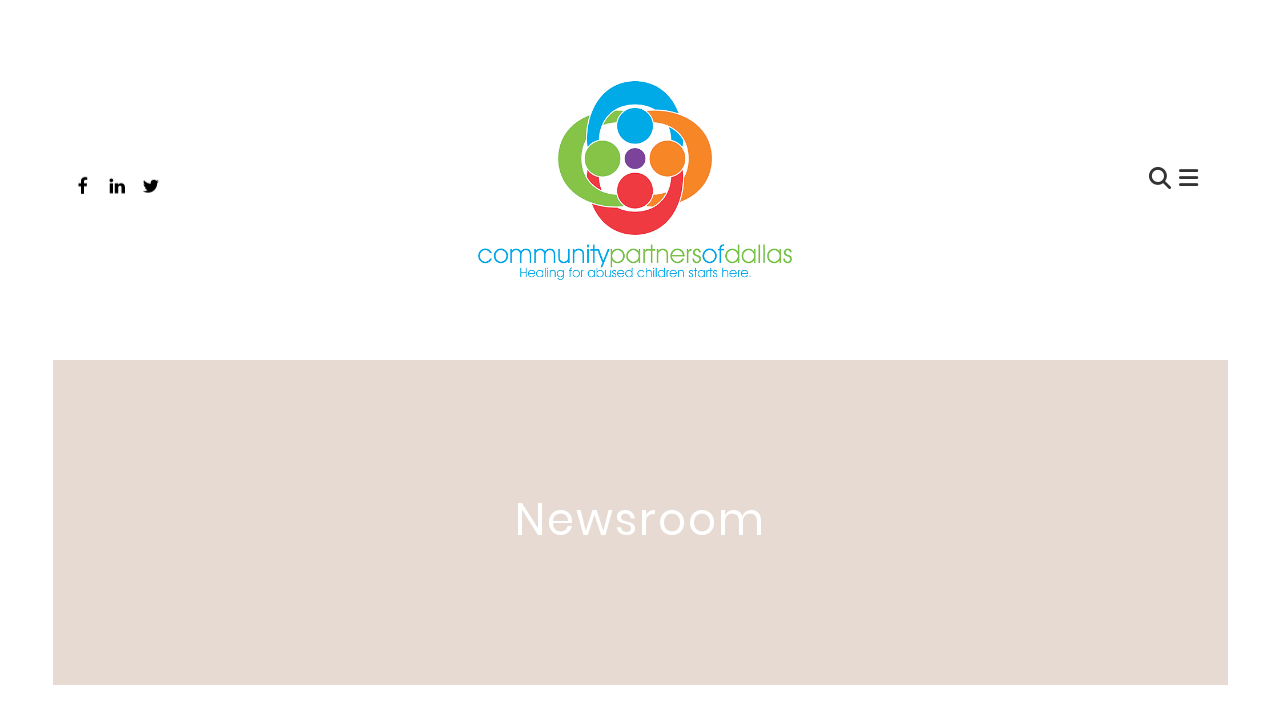

--- FILE ---
content_type: text/html; charset=UTF-8
request_url: https://www.cpdcaseworkers.org/old-content/news-events/newsroom.html/article/2023/06/17/6-reasons-to-take-a-vacation-this-year
body_size: 11597
content:
<!DOCTYPE html>

<!--[if lt IE 9]><html lang="en" class="no-js lt-ie10 lt-ie9"><![endif]-->
<!--[if IE 9]><html lang="en" class="no-js is-ie9 lt-ie10"><![endif]-->
<!--[if gt IE 9]><!--><html lang="en" class="no-js"><!--<![endif]-->

<head>
  <title>6 Reasons to Take a Vacation This Year : Newsroom : News &amp; Events : Old Content : Community Partners of Dallas</title>
    <link rel="shortcut icon" href="https://cdn.firespring.com/images/810592b7-3e94-4e58-9ac9-b4ad89ba32a7"/>


<!-- Meta tags -->
<meta charset="utf-8">
<meta name="viewport" content="width=device-width, initial-scale=1.0">



  <meta name="robots" content="noindex">


  <meta property="og:title" content="Newsroom : News &amp; Events : Old Content : Community Partners of Dallas">
  <meta property="og:url" content="https://www.cpdcaseworkers.org/old-content/news-events/newsroom.html/article/2023/06/17/6-reasons-to-take-a-vacation-this-year">
  <meta property="og:type" content="website">
        <meta name="twitter:card" content="summary">
  <meta name="twitter:title" content="Newsroom : News &amp; Events : Old Content : Community Partners of Dallas">
    
  <link rel="stylesheet" href="//cdn.firespring.com/core/v2/css/stylesheet.1768805383.css">

<!-- CSS -->
      <link rel="stylesheet" href="//cdn.firespring.com/designs/np_pillar/css/design-10299.1768805383.css">
  
<!-- SlickSlider Assets -->
  
<!-- jQuery -->
<script nonce="187c67365344cc0d8ec62eacb0800d8b7ee96274fd7b0c711f285966e0bafb50" type="text/javascript">
  (function (window) {
    if (window.location !== window.top.location) {
      var handler = function () {
        window.top.location = window.location;
        return false;
      };
      window.onclick = handler;
      window.onkeypress = handler;
    }
  })(this);
</script>
  <script nonce="187c67365344cc0d8ec62eacb0800d8b7ee96274fd7b0c711f285966e0bafb50" src="//cdn.firespring.com/core/v2/js/jquery.1768805383.js"></script>

<!-- Clicky Analytics -->
    <script
    nonce="187c67365344cc0d8ec62eacb0800d8b7ee96274fd7b0c711f285966e0bafb50"
    type="text/javascript"
  >
    var firespring = { log: function () { return }, goal: function () { return } }
    var firespring_site_id = Number('101182616');
    (function () {
      var s = document.createElement('script')
      s.type = 'text/javascript'
      s.async = true
      s.src = 'https://analytics.firespring.com/js';
      (document.getElementsByTagName('head')[0] || document.getElementsByTagName('body')[0]).appendChild(s)
    })()
  </script>
<!-- End Clicky Analytics --><!-- Google External Accounts -->
<script
  async
  nonce="187c67365344cc0d8ec62eacb0800d8b7ee96274fd7b0c711f285966e0bafb50"
  src="https://www.googletagmanager.com/gtag/js?id=G-3MXD5JNQ3T"
></script>
<script nonce="187c67365344cc0d8ec62eacb0800d8b7ee96274fd7b0c711f285966e0bafb50">
  window.dataLayer = window.dataLayer || []

  function gtag () {dataLayer.push(arguments)}

  gtag('js', new Date())
    gtag('config', 'G-3MXD5JNQ3T')
  </script>
<!-- End Google External Accounts -->

            
  

</head>

  <body class="internal internal-nav ">

  
<a class="hidden-visually skip-to-main" href="#main-content">Skip to main content</a>

      <!-- BEGIN .smart-menu-container -->
<div class="smart-menu-container">
  <!-- BEGIN .smart-menu-toggle -->
  <div class="smart-menu-toggle">
    <i class="fa fa-bars"></i>
  </div>
  <!-- END .smart-menu-toggle -->
</div>
<!-- END .smart-menu-container -->


<!-- BEGIN .menu-container -->
<div class="menu-container container-dark">

  <!-- BEGIN .header-row -->
  <div class="header-row wrap">

    <!-- BEGIN .left-links -->
    <div class="left-links">
              <!-- BEGIN .content-block social-media-2-block -->
        <div class="content-block social-media-2-block">
  <div class="collection collection--list" id="content_166a3c7b8018b7508bf0add8fb81a0ab">

    

    <ul class="collection__items">

        
                                      <li class="collection-item collection-item--has-image" id="content_166a3c7b8018b7508bf0add8fb81a0ab_item_10971740">
                                    <div class="collection-item__content clearfix">

                      <div id="content_af282b87d2f321d39ae8c54ae3dd007c_image_item_10971740"  class="collection-item-image image" style="max-width: 20px;">
    
    <img
        loading="lazy"
        width="20"
        height="20"
        alt="Facebook"
        src="https://cdn.firespring.com/images/d7e458ba-2e2c-4474-881b-9fd03343c551.png"
        srcset="https://cdn.firespring.com/images/d7e458ba-2e2c-4474-881b-9fd03343c551.png 20w"
        itemprop="image"
                    >
    

          </div>
          
                      <div class="collection-item-label">Facebook</div>
          
          
        </div>
              </li>
                                          <li class="collection-item collection-item--has-image" id="content_166a3c7b8018b7508bf0add8fb81a0ab_item_10971741">
                                    <div class="collection-item__content clearfix">

                      <div id="content_af282b87d2f321d39ae8c54ae3dd007c_image_item_10971741"  class="collection-item-image image" style="max-width: 20px;">
    
    <img
        loading="lazy"
        width="20"
        height="20"
        alt="LinkedIn"
        src="https://cdn.firespring.com/images/2146b650-1447-4685-aaec-73fe5be0fd3c.png"
        srcset="https://cdn.firespring.com/images/2146b650-1447-4685-aaec-73fe5be0fd3c.png 20w"
        itemprop="image"
                    >
    

          </div>
          
                      <div class="collection-item-label">LinkedIn</div>
          
          
        </div>
              </li>
                                          <li class="collection-item collection-item--has-image" id="content_166a3c7b8018b7508bf0add8fb81a0ab_item_10971743">
                                    <div class="collection-item__content clearfix">

                      <div id="content_af282b87d2f321d39ae8c54ae3dd007c_image_item_10971743"  class="collection-item-image image" style="max-width: 20px;">
    
    <img
        loading="lazy"
        width="20"
        height="20"
        alt="Twitter"
        src="https://cdn.firespring.com/images/bfebbdad-fd75-4842-a5e9-68cc94f3d6a3.png"
        srcset="https://cdn.firespring.com/images/bfebbdad-fd75-4842-a5e9-68cc94f3d6a3.png 20w"
        itemprop="image"
                    >
    

          </div>
          
          
          
        </div>
              </li>
      
    </ul>

    </div>
</div>
        <!-- END .content-block social-media-2-block -->
      
     <!-- BEGIN .menu-toggle -->
     <div class="menu-toggle">
      <i class="fa fa-bars"></i>
    </div>
    <!-- END .menu-toggle -->

  </div>
  <!-- END .left-links -->

  <!-- begin nav-logo -->
  <div class="nav-logo">
          <a href="https://www.cpdcaseworkers.org/welcome.html"><img alt="Community Partners of Dallas" title="logo" src="https://cdn.firespring.com/images/d64aa132-22c4-4313-a0bf-27aac7f943e0.png"></a>
      </div>
  <!-- end nav-logo -->

  <!-- BEGIN .right-links -->
  <div class="right-links">
    <!-- BEGIN .content-block search-block -->
          <!-- BEGIN .search-container -->
      <div class="search-container">
        <div class="content-block search-2-block">
  <div class="search-form search-form--4de900f2876cb177b0041a79d3ecb0d9" role="search">

  <form class="form--inline form--inline--no-button" novalidate>
    <div class="form-row">
      <div class="form-row__controls">
        <input aria-label="Search our site" type="search" id="search-form__input--4de900f2876cb177b0041a79d3ecb0d9" autocomplete="off">
      </div>
    </div>
  </form>

  <div id="search-form__results--4de900f2876cb177b0041a79d3ecb0d9" class="search-form__results"></div>
    <script nonce="187c67365344cc0d8ec62eacb0800d8b7ee96274fd7b0c711f285966e0bafb50" type="text/javascript">
      var ss360Config = window.ss360Config || []
      var config = {
        style: {
          themeColor: '#333333',
          accentColor: "#000000",
          loaderType: 'circle'
        },
        searchBox: {
          selector: "#search-form__input--4de900f2876cb177b0041a79d3ecb0d9"
        },
        tracking: {
          providers: []
        },
        siteId: "www.cpdcaseworkers.org",
        showErrors: false
      }
      if (!window.ss360Config[0]) {
        var stScript = document.createElement('script')
        stScript.type = 'text/javascript'
        stScript.async = true
        stScript.src = 'https://cdn.sitesearch360.com/v13/sitesearch360-v13.min.js'
        var entry = document.getElementsByTagName('script')[0]
        entry.parentNode.insertBefore(stScript, entry)
      }
      ss360Config.push(config)
    </script>
</div>
</div>
        <!-- BEGIN .search-toggle-containter -->
        <div class="search-toggle">
          <i class="fa fa-search"></i>
        </div>
        <!-- END .search-toggle-containter -->
      </div>
      <!-- END .search-container -->
        <!-- END .content-block search-block -->

    <!-- BEGIN .menu-close -->
    <div class="menu-close">
      <i class="fa fa-times"></i>
    </div>
    <!-- END .menu-close -->

  </div>
  <!-- END .right-links -->

</div>
<!-- END .header-row -->

<!-- BEGIN .wrap -->
<div class="wrap">
  <!-- BEGIN .nav-row -->
  <div class="nav-row">
            <!-- BEGIN nav -->
                                                                              <nav class="nav primary" aria-label="Secondary">

    
    <ul class="nav__list nav-ul-0 nav primary">
      
    <li class="nav-level-0 nav__list--parent">
      <a href="https://www.cpdcaseworkers.org/portal/">Portal</a>

      
        <ul class="nav-ul-1">
           
    <li class="nav-level-1">
      <a href="https://www.cpdcaseworkers.org/portal/">Portal Login</a>

      
    </li>

        </ul>
      
    </li>

    </ul>

    
  </nav>


                                <!-- END nav -->
               </div>
  <!-- END .nav-row -->

</div>
<!-- END .wrap -->

</div>
<!-- END .menu-container -->



<!-- BEGIN .site-container -->
<div class="site-container">
  <!-- BEGIN header -->
  <header class="header">

    <!-- BEGIN .wrap -->
    <div class="wrap">

      <!-- BEGIN .left-links -->
      <div class="left-links">
         <!-- BEGIN .content-block additional-header-block -->
                 <!-- END .content-block additional-header-block -->
        <!-- BEGIN .content-block social-media-block -->
                  <div class="content-block social-media-block">
  <div class="collection collection--list" id="content_403091412a82d17e16a11f7236c459f3">

    

    <ul class="collection__items">

        
                                      <li class="collection-item collection-item--has-image" id="content_403091412a82d17e16a11f7236c459f3_item_10959257">
                                    <div class="collection-item__content clearfix">

                      <div id="content_af282b87d2f321d39ae8c54ae3dd007c_image_item_10959257"  class="collection-item-image image" style="max-width: 20px;">
    
    <img
        loading="lazy"
        width="20"
        height="20"
        alt="Facebook"
        src="https://cdn.firespring.com/images/11ba07e6-7c2b-48e1-a4cd-5b978fbb953d.png"
        srcset="https://cdn.firespring.com/images/11ba07e6-7c2b-48e1-a4cd-5b978fbb953d.png 20w"
        itemprop="image"
                    >
    

          </div>
          
                      <div class="collection-item-label">Facebook</div>
          
          
        </div>
              </li>
                                          <li class="collection-item collection-item--has-image" id="content_403091412a82d17e16a11f7236c459f3_item_10959258">
                                    <div class="collection-item__content clearfix">

                      <div id="content_af282b87d2f321d39ae8c54ae3dd007c_image_item_10959258"  class="collection-item-image image" style="max-width: 20px;">
    
    <img
        loading="lazy"
        width="20"
        height="20"
        alt="LinkedIn"
        src="https://cdn.firespring.com/images/f93be73d-dadb-4548-b78c-3749b004d066.png"
        srcset="https://cdn.firespring.com/images/f93be73d-dadb-4548-b78c-3749b004d066.png 20w"
        itemprop="image"
                    >
    

          </div>
          
                      <div class="collection-item-label">LinkedIn</div>
          
          
        </div>
              </li>
                                          <li class="collection-item collection-item--has-image" id="content_403091412a82d17e16a11f7236c459f3_item_10959260">
                                    <div class="collection-item__content clearfix">

                      <div id="content_af282b87d2f321d39ae8c54ae3dd007c_image_item_10959260"  class="collection-item-image image" style="max-width: 20px;">
    
    <img
        loading="lazy"
        width="20"
        height="20"
        alt="Twitter"
        src="https://cdn.firespring.com/images/c0206164-c630-4eee-ad3a-b2ccb31fa156.png"
        srcset="https://cdn.firespring.com/images/c0206164-c630-4eee-ad3a-b2ccb31fa156.png 20w"
        itemprop="image"
                    >
    

          </div>
          
          
          
        </div>
              </li>
      
    </ul>

    </div>
</div>
                <!-- END .content-block social-media-block -->
        <!-- BEGIN .menu-toggle -->
        <div class="menu-toggle">
          <i class="fa fa-bars"></i>
        </div>
        <!-- END .menu-toggle -->

      </div>
      <!-- END .left-links -->

      <!-- begin nav-logo -->
      <div class="nav-logo">
                  <a href="https://www.cpdcaseworkers.org/welcome.html"><img alt="Community Partners of Dallas" title="logo" src="https://cdn.firespring.com/images/d64aa132-22c4-4313-a0bf-27aac7f943e0.png"></a>
              </div>
      <!-- end nav-logo -->

      <!-- BEGIN .right-links -->
      <div class="right-links">
        <!-- BEGIN .content-block search-block -->
                  <!-- BEGIN .search-container -->
          <div class="search-container">
            <div class="content-block search-block">
  <div class="search-form search-form--9af55b67bb3fa9c8c253019c8f05f0bd" role="search">

  <form class="form--inline form--inline--no-button" novalidate>
    <div class="form-row">
      <div class="form-row__controls">
        <input aria-label="Search our site" type="search" id="search-form__input--9af55b67bb3fa9c8c253019c8f05f0bd" autocomplete="off">
      </div>
    </div>
  </form>

  <div id="search-form__results--9af55b67bb3fa9c8c253019c8f05f0bd" class="search-form__results"></div>
    <script nonce="187c67365344cc0d8ec62eacb0800d8b7ee96274fd7b0c711f285966e0bafb50" type="text/javascript">
      var ss360Config = window.ss360Config || []
      var config = {
        style: {
          themeColor: '#333333',
          accentColor: "#000000",
          loaderType: 'circle'
        },
        searchBox: {
          selector: "#search-form__input--9af55b67bb3fa9c8c253019c8f05f0bd"
        },
        tracking: {
          providers: []
        },
        siteId: "www.cpdcaseworkers.org",
        showErrors: false
      }
      if (!window.ss360Config[0]) {
        var stScript = document.createElement('script')
        stScript.type = 'text/javascript'
        stScript.async = true
        stScript.src = 'https://cdn.sitesearch360.com/v13/sitesearch360-v13.min.js'
        var entry = document.getElementsByTagName('script')[0]
        entry.parentNode.insertBefore(stScript, entry)
      }
      ss360Config.push(config)
    </script>
</div>
</div>
            <!-- BEGIN .search-toggle-containter -->
            <div class="search-toggle">
              <i class="fa fa-search"></i>
            </div>
            <!-- END .search-toggle-containter -->
          </div>
          <!-- END .search-container -->
              <!-- BEGIN .menu-toggle -->
      <div class="menu-toggle">
        <i class="fa fa-bars"></i>
      </div>
      <!-- END .menu-toggle -->

    </div>

    <!-- END .right-links -->
  </div>
  <!-- END .wrap -->

</header>
  <!-- END header -->
  
  
    <!-- BEGIN .welcome-container -->
    <div class="welcome-container">
        <!-- BEGIN .content-block quicklinks-block -->
                <!-- END .content-block quicklinks-block -->

        <!-- BEGIN .masthead-container -->
                    <div class="masthead-container has-bg wrap">
                <h4>Newsroom</h4>
            </div>
            <!-- END masthead-container -->
                <!-- END .masthead-container -->

    </div>
    <!-- END .welcome-container -->

    
    <main>
        <!-- BEGIN .wrap -->
        <div class="wrap">

            <!-- start sidebar -->
            
            <!-- BEGIN .primary-content -->
            <div id="main-content" class="primary-content">
                <!-- BEGIN .content-wrap -->
                <div class="content-wrap" data-search-indexed="true">
                                            
<div class="news-articles news-articles--article" id="content_1b7251aaf9543960e167885f21d41556">
  <div class="news-article" id="content_1b7251aaf9543960e167885f21d41556_article_17061642">

    <div class="news-article-header">
              <div class="news-article-meta news-article-meta--date">
          <span class="date-month">June</span><span class="separator"> </span><span class="date-day">17</span><span class="separator">, </span><span class="date-year">2023</span>
        </div>
      
              <div class="news-article-title">
          <h2>6 Reasons to Take a Vacation This Year</h2>
        </div>
      
          </div>

    <div class="news-article-content">
      <div id="content_1b7251aaf9543960e167885f21d41556_article_17061642-thumbnail"  class="news-article-image image">
    
    <img
        loading="lazy"
        width="640"
        height="361"
        alt=""
        src="https://cdn.firespring.com/images/82828426-20f6-402a-a00d-ea46312beb73.jpg"
        srcset="https://cdn.firespring.com/images/34e2a98c-44dd-4184-bf2c-54e7649ce58b.jpg 600w, https://cdn.firespring.com/images/82828426-20f6-402a-a00d-ea46312beb73.jpg 640w"
        itemprop="image"
                    >
    

          </div>

      <p>Summertime is the season of vacation time, and why not? It’s the season of a beautiful sky, gorgeous weather and fun holidays. Vacation is an important part of summer, and should definitely be taken advantage of. </p>

<p>However, vacation can also be a pretty big hassle. It’s expensive, difficult to plan and can somehow be more stressful than your non-vacation life. Luckily, a great vacation doesn’t have to be an elaborate vacation. Today, we’ve collected six reasons why you should take a vacation this year. Whether it’s a staycation or a world trip doesn’t matter—as long as your heart is along for the ride.</p>

<p> </p>

<h3>1. Take a break.</h3>

<p>First and foremost, you need a break. After a long winter and spring, summer is the time to kick up your shoes and throw on your shades for some relaxation. Having time to take your mind off of work, activities or even people can help you relax and recharge for when you come back. Breaks and vacations have been proven to have a positive impact on workers’ performance levels, so try it out and give yourself a much-deserved getaway.</p>

<p> </p>

<h3>2. Make fun memories.</h3>

<p>Whether you’re traveling a few short miles or to a completely different country, a vacation is the perfect time to make fun, lasting memories with your loved ones. There’s just something about being crammed together, struggling through various challenges and discovering new environments that bonds a group of individuals together. Memories are the foundation of any relationship, and you can be sure to build strong ones by creating fun vacation memories.</p>

<p> </p>

<h3>3. Build relationships.</h3>

<p>That being said, taking a vacation is an opportunity to build new relationships or to sustain old ones. Whether you’re with friends or family, your relationships will grow when you get away from regular life and come together over something in common. Relationships are a vital part of our lives, so why not take the time to care for yours? Go on a quick trip with your loved ones to have fun and reconnect together.</p>

<p> </p>

<h3>4. Learn something new.</h3>

<p>Of course, vacations are also a chance to learn something new you didn’t know before. Even if you stay at home for a chance to relax, you have the opportunity to get out and do something during the day that you wouldn’t normally do. Learn about a different culture, a historic landmark or even something completely random and add it to your repertoire of fun party facts for later. When you keep learning, you keep growing.</p>

<p> </p>

<h3>5. Realign your purpose.</h3>

<p>Vacation is also an opportunity to realign your purpose and goals for life. Take some time to yourself and think through where you are in life, and where you want to go. Find peace in the moments of vacation to be alone in the quiet and consider your dreams. When we have a chance to clear our head, you may be surprised at what you find left.</p>

<p> </p>

<h3>6. Try something fresh. </h3>

<p>Finally, use your vacation time to try something fresh, new or unique. Visit a restaurant or cafe for a taste of food you’ve never tried before. Go on an adventure you never thought you would do. Be a little crazy, have a little fun and enjoy a moment you’ll remember forever.</p>

<p> </p>

<p>This summer, take some time to enjoy a vacation. Whether it’s three days or three weeks, at home or across the world, throw yourself into the moment and use it as an opportunity to relax, regrow and reconnect with your loved ones.</p>
    </div>

    
    <div class="news-article-return">
      <a href="https://www.cpdcaseworkers.org/old-content/news-events/newsroom.html"   class="nav-return"  itemprop="url">
      Return To List
      </a>
    </div>

  </div>
</div>
                                        <div class="clearfix"></div>
                </div>
                <!-- END .content-wrap -->
                <div class="clearfix"></div>
            </div>
            <!-- END .primary-content -->

        </div>
        <!-- END .wrap -->
    </main>
    <!-- end main -->

    <!-- BEGIN .content-block logos-block-->
        <!-- END .content-block logos-block-->


      <!-- BEGIN footer -->
<footer>

  <!-- BEGIN .wrap -->
  <div class="wrap">

    <!-- BEGIN .footer-row -->
    <div class="footer-row footer-row-1">
      <!-- BEGIN .locations-container -->
      <div class="locations-container">
       <div class="locations-hours locations-hours--variable">

  <div class="location location--1" itemscope itemtype="https://schema.org/Organization">

          
        <div class="location__title">
          <h5 itemprop="name">Program Manager</h5>
        </div>

          
    <div class="location__info">

              
          <div class="location__address" itemprop="address" itemscope itemtype="https://schema.org/PostalAddress">

                          
                <div class="location-address location-address--1" itemprop="streetAddress">
                  7950 Elmbrook Drive 
                </div>

                                        
                <div class="location-address location-address--2" itemprop="streetAddress">
                  Dallas, TX 75247
                </div>

                          
          </div>

              
              
          <div class="location__phone">

                          
                <div class="location-phone location-phone--1">
                                      <span class="label">Phone</span>
                                    <span class="value" itemprop="telephone" content="2146247622"><a
                        href="tel:2146247622">214-624-7622</a></span>
                </div>

                          
          </div>

              
                    
                    
    </div>
  </div>


  <div class="location location--2" itemscope itemtype="https://schema.org/Organization">

              
    <div class="location__info">

              
          <div class="location__address" itemprop="address" itemscope itemtype="https://schema.org/PostalAddress">

                          
                <div class="location-address location-address--1" itemprop="streetAddress">
                  7950 Elmbrook Drive
                </div>

                                        
                <div class="location-address location-address--2" itemprop="streetAddress">
                  Dallas, TX 75247
                </div>

                          
          </div>

              
              
          <div class="location__phone">

                          
                <div class="location-phone location-phone--1">
                                      <span class="label">Phone</span>
                                    <span class="value" itemprop="telephone" content="2146247557"><a
                        href="tel:2146247557">(214) 624-7557</a></span>
                </div>

                                        
                <div class="location-phone location-phone--2">
                                      <span class="label">Fax</span>
                                    <span class="value" itemprop="telephone" content="2146247667"><a
                        href="tel:2146247667">(214) 624-7667</a></span>
                </div>

                          
          </div>

              
              
          <div class="location__links">
            <div class="location-links-email">
                                              <span class="value" itemprop="email"><a href="mailto:&#x63;a&#x73;ea&#64;&#99;pdt&#x78;.&#x6f;&#114;g">Contact</a></span>
                          </div>
          </div>

              
                    
    </div>
  </div>


</div>     </div>
     <!-- END .locations-container -->

     <div class="links-container">
       <!-- BEGIN .content-block footer-links-block -->
             <!-- END .content-block footer-links-block -->
      <!-- BEGIN .content-block sitemap-block-->
            <!-- END .content-block sitemap-block-->
    </div>
    <!-- BEGIN .content-block email-marketing-block -->
          <div class="content-block email-marketing-block">
  <div class="email-marketing" id="3e37aa759b6efaa469c6136b7d45192d">


  
  
    
    <div class="e2ma_login_container">
      <script nonce="187c67365344cc0d8ec62eacb0800d8b7ee96274fd7b0c711f285966e0bafb50" type="text/javascript" src="https://signup.e2ma.net/tts_signup/1906624/92b31ce76c0ae7f29088ca9002d642bf/1907068/?v=a"></script>
      <div id="load_check" class="signup_form_message">
        This form needs Javascript to display, which your browser doesn't support. <a href="https://signup.e2ma.net/signup/1906624/1907068">Sign up here</a> instead
      </div>
      <script nonce="187c67365344cc0d8ec62eacb0800d8b7ee96274fd7b0c711f285966e0bafb50" type="text/javascript">signupFormObj.drawForm();</script>
    </div>

  

</div>

<script nonce="187c67365344cc0d8ec62eacb0800d8b7ee96274fd7b0c711f285966e0bafb50" type="text/javascript">
  $(document).ready(function () {
    $('.email-marketing#' + '3e37aa759b6efaa469c6136b7d45192d').fdpEmailMarketingInlineLabels({"inlineLabels":false});
  });
</script>
</div>
        <!-- END .content-block email-marketing-block -->
  </div>
  <!-- END .footer-row -->
  <!-- BEGIN .content-block additional-footer-block -->
    <!-- END .content-block additional-footer-block -->

  <!-- BEGIN .footer-row -->
  <div class="footer-row footer-row-2">
    <!-- BEGIN .pptc-container -->
    <div class="pptc-container">
           <div class="policy-links">
              <!-- BEGIN privacy policy -->
        <div class="policy-link policy-link--privacy">

          <a href="#privacy-policy" class="lightbox lightbox--inline js-lightbox--inline">Privacy Policy</a>

          <div id="privacy-policy" class="inline-popup inline-popup--medium mfp-hide">

            <div class="policy-title">
              <h2>Privacy Policy</h2>
            </div>

            <div class="policy-content">
              <ol>

<li><strong>What Information Do We Collect?</strong>
When you visit our website you may provide us with two types of information: personal information you knowingly choose to disclose that is collected on an individual basis and website use information collected on an aggregate basis as you and others browse our website.</li>

<li><strong>Personal Information You Choose to Provide</strong>
We may request that you voluntarily supply us with personal information, including your email address, postal address, home or work telephone number and other personal information for such purposes as correspondence, placing an order, requesting an estimate, or participating in online surveys.
If you choose to correspond with us through email, we may retain the content of your email messages together with your email address and our responses. We provide the same protections for these electronic communications that we employ in the maintenance of information received by mail and telephone.</li>

<li><strong>Website Use Information</strong>
Similar to other websites, our site may utilize a standard technology called "cookies" (see explanation below, "What Are Cookies?") and web server logs to collect information about how our website is used. Information gathered through cookies and server logs may include the date and time of visits, the pages viewed, time spent at our website, and the sites visited just before and just after ours. This information is collected on an aggregate basis. None of this information is associated with you as an individual.</li>

<li><strong>How Do We Use the Information That You Provide to Us?</strong>
Broadly speaking, we use personal information for purposes of administering our business activities, providing service and support and making available other products and services to our customers and prospective customers. Occasionally, we may also use the information we collect to notify you about important changes to our website, new services and special offers we think you will find valuable. The lists used to send you product and service offers are developed and managed under our traditional standards designed to safeguard the security and privacy of all personal information provided by our users. You may at any time to notify us of your desire not to receive these offers.</li>

<li><strong>What Are Cookies?</strong>
Cookies are a feature of web browser software that allows web servers to recognize the computer used to access a website. Cookies are small pieces of data that are stored by a user's web browser on the user's hard drive. Cookies can remember what information a user accesses on one web page to simplify subsequent interactions with that website by the same user or to use the information to streamline the user's transactions on related web pages. This makes it easier for a user to move from web page to web page and to complete commercial transactions over the Internet. Cookies should make your online experience easier and more personalized.</li>

<li><strong>How Do We Use Information Collected From Cookies?</strong>
We use website browser software tools such as cookies and web server logs to gather information about our website users' browsing activities, in order to constantly improve our website and better serve our users. This information assists us to design and arrange our web pages in the most user-friendly manner and to continually improve our website to better meet the needs of our users and prospective users.
Cookies help us collect important business and technical statistics. The information in the cookies lets us trace the paths followed by users to our website as they move from one page to another. Web server logs allow us to count how many people visit our website and evaluate our website's visitor capacity. We do not use these technologies to capture your individual email address or any personally identifying information about you.</li>

<li><strong>Notice of New Services and Changes</strong>
Occasionally, we may use the information we collect to notify you about important changes to our website, new services and special offers we think you will find valuable. As a user of our website, you will be given the opportunity to notify us of your desire not to receive these offers by clicking on a response box when you receive such an offer or by sending us an email request.</li>

<li><strong>How Do We Secure Information Transmissions?</strong>
When you send confidential personal information to us on our website, a secure server software which we have licensed encrypts all information you input before it is sent to us. The information is scrambled en route and decoded once it reaches our website.
Other email that you may send to us may not be secure unless we advise you that security measures will be in place prior to your transmitting the information. For that reason, we ask that you do not send confidential information such as Social Security, credit card, or account numbers to us through an unsecured email.</li>

<li><strong>How Do We Protect Your Information?</strong>
Information Security -- We utilize encryption/security software to safeguard the confidentiality of personal information we collect from unauthorized access or disclosure and accidental loss, alteration or destruction.
Evaluation of Information Protection Practices -- Periodically, our operations and business practices are reviewed for compliance with organization policies and procedures governing the security, confidentiality and quality of our information.
Employee Access, Training and Expectations -- Our organization values, ethical standards, policies and practices are committed to the protection of user information. In general, our business practices limit employee access to confidential information, and limit the use and disclosure of such information to authorized persons, processes and transactions.</li>

<li><strong>How Can You Access and Correct Your Information?</strong>
You may request access to all your personally identifiable information that we collect online and maintain in our database by emailing us using the contact form provided to you within the site structure of our website.</li>

<li><strong>Do We Disclose Information to Outside Parties?</strong>
We may provide aggregate information about our customers, sales, website traffic patterns and related website information to our affiliates or reputable third parties, but this information will not include personally identifying data, except as otherwise provided in this privacy policy.</li>

<li><strong>What About Legally Compelled Disclosure of Information?</strong>
We may disclose information when legally compelled to do so, in other words, when we, in good faith, believe that the law requires it or for the protection of our legal rights.</li>

<li><strong>Permission to Use of Materials</strong>
The right to download and store or output the materials in our website is granted for the user's personal use only, and materials may not be reproduced in any edited form. Any other reproduction, transmission, performance, display or editing of these materials by any means mechanical or electronic without our express written permission is strictly prohibited. Users wishing to obtain permission to reprint or reproduce any materials appearing on this site may contact us directly.</li>

</ol>
            </div>

          </div>

        </div>
        <!-- END privacy policy -->
      
              <!-- BEGIN terms & conditions -->
        <div class="policy-link policy-link--terms-conditions">

          <a href="#terms-conditions" class="lightbox lightbox--inline js-lightbox--inline">Terms &amp; Conditions</a>

          <div id="terms-conditions" class="inline-popup inline-popup--medium mfp-hide">

            <div class="policy-title">

              <h2>Terms &amp; Conditions</h2>

            </div>

            <div class="policy-content">
              <h2>Donation Refund Policy</h2>

We are grateful for your donation and support of our organization. If you have made an error in making your donation or change your mind about contributing to our organization please contact us.  Refunds are returned using the original method of payment. If you made your donation by credit card, your refund will be credited to that same credit card.

<h2>Automated Recurring Donation Cancellation</h2>

Ongoing support is important to enabling projects to continue their work, so we encourage donors to continue to contribute to projects over time. But if you must cancel your recurring donation, please notify us.
            </div>

          </div>

        </div>
        <!-- END terms & conditions -->
          </div>
     </div>
   <!-- END .pptc-container -->

   <!-- BEGIN .copyright-container -->
   <div class="copyright-container">
     <span>&copy; 2026</span> Community Partners of Dallas
   </div>
   <!-- END .copyright-container -->
   <!-- BEGIN .content-block powered-by-block -->
       <div class="content-block powered-by-block">
  <p>Powered by <a href="https://www.firespring.com/services/nonprofit-website-builder/" target="_blank" rel="noreferrer noopener">Firespring</a></p>
</div>
    <!-- END .content-block powered-by-block -->

</div>
<!-- END .footer-row -->

</div>
<!-- END .wrap -->

</footer>
<!-- END footer -->

</div>
<!-- END .site-container -->
  


  



  <script nonce="187c67365344cc0d8ec62eacb0800d8b7ee96274fd7b0c711f285966e0bafb50" src="//cdn.firespring.com/core/v2/js/footer_scripts.1768805383.js"></script>

  <script nonce="187c67365344cc0d8ec62eacb0800d8b7ee96274fd7b0c711f285966e0bafb50" id="e2ma-embed">window.e2ma = window.e2ma || {};
    e2ma.accountId = '1907068';</script>
  <script nonce="187c67365344cc0d8ec62eacb0800d8b7ee96274fd7b0c711f285966e0bafb50" src="//embed.e2ma.net/e2ma.js" async="async"></script>
<script nonce="187c67365344cc0d8ec62eacb0800d8b7ee96274fd7b0c711f285966e0bafb50">
  (function(h,o,u,n,d) {
    h=h[d]=h[d]||{q:[],onReady:function(c){h.q.push(c)}}
    d=o.createElement(u);d.async=1;d.src=n
    n=o.getElementsByTagName(u)[0];n.parentNode.insertBefore(d,n)
  })(window,document,'script','https://www.datadoghq-browser-agent.com/us1/v6/datadog-rum.js','DD_RUM')

  // regex patterns to identify known bot instances:
  let botPattern = "(googlebot\/|bot|Googlebot-Mobile|Googlebot-Image|Google favicon|Mediapartners-Google|bingbot|slurp|java|wget|curl|Commons-HttpClient|Python-urllib|libwww|httpunit|nutch|phpcrawl|msnbot|jyxobot|FAST-WebCrawler|FAST Enterprise Crawler|biglotron|teoma|convera|seekbot|gigablast|exabot|ngbot|ia_archiver|GingerCrawler|webmon |httrack|webcrawler|grub.org|UsineNouvelleCrawler|antibot|netresearchserver|speedy|fluffy|bibnum.bnf|findlink|msrbot|panscient|yacybot|AISearchBot|IOI|ips-agent|tagoobot|MJ12bot|dotbot|woriobot|yanga|buzzbot|mlbot|yandexbot|purebot|Linguee Bot|Voyager|CyberPatrol|voilabot|baiduspider|citeseerxbot|spbot|twengabot|postrank|turnitinbot|scribdbot|page2rss|sitebot|linkdex|Adidxbot|blekkobot|ezooms|dotbot|Mail.RU_Bot|discobot|heritrix|findthatfile|europarchive.org|NerdByNature.Bot|sistrix crawler|ahrefsbot|Aboundex|domaincrawler|wbsearchbot|summify|ccbot|edisterbot|seznambot|ec2linkfinder|gslfbot|aihitbot|intelium_bot|facebookexternalhit|yeti|RetrevoPageAnalyzer|lb-spider|sogou|lssbot|careerbot|wotbox|wocbot|ichiro|DuckDuckBot|lssrocketcrawler|drupact|webcompanycrawler|acoonbot|openindexspider|gnam gnam spider|web-archive-net.com.bot|backlinkcrawler|coccoc|integromedb|content crawler spider|toplistbot|seokicks-robot|it2media-domain-crawler|ip-web-crawler.com|siteexplorer.info|elisabot|proximic|changedetection|blexbot|arabot|WeSEE:Search|niki-bot|CrystalSemanticsBot|rogerbot|360Spider|psbot|InterfaxScanBot|Lipperhey SEO Service|CC Metadata Scaper|g00g1e.net|GrapeshotCrawler|urlappendbot|brainobot|fr-crawler|binlar|SimpleCrawler|Livelapbot|Twitterbot|cXensebot|smtbot|bnf.fr_bot|A6-Indexer|ADmantX|Facebot|Twitterbot|OrangeBot|memorybot|AdvBot|MegaIndex|SemanticScholarBot|ltx71|nerdybot|xovibot|BUbiNG|Qwantify|archive.org_bot|Applebot|TweetmemeBot|crawler4j|findxbot|SemrushBot|yoozBot|lipperhey|y!j-asr|Domain Re-Animator Bot|AddThis)";

  let regex = new RegExp(botPattern, 'i');

  // define var conditionalSampleRate as 0 if the userAgent matches a pattern in botPatterns
  // otherwise, define conditionalSampleRate as 100
  let conditionalSampleRate = regex.test(navigator.userAgent) ? 0 : 10;
  window.DD_RUM.onReady(function() {
    window.DD_RUM.init({
      applicationId: 'a1c5469d-ab6f-4740-b889-5955b6c24e72',
      clientToken: 'pub9ae25d27d775da672cae8a79ec522337',
      site: 'datadoghq.com',
      service: 'fdp',
      env: 'production',
      sessionSampleRate: conditionalSampleRate,
      sessionReplaySampleRate: 0,
      defaultPrivacyLevel: 'mask',
      trackUserInteractions: true,
      trackResources: true,
      trackLongTasks: 1,
      traceContextInjection: 'sampled'
    });
  });
</script>

  <script nonce="187c67365344cc0d8ec62eacb0800d8b7ee96274fd7b0c711f285966e0bafb50" src="https://cdn.firespring.com/core/v2/js/fireSlider/velocity.min.js"></script>
  <script nonce="187c67365344cc0d8ec62eacb0800d8b7ee96274fd7b0c711f285966e0bafb50" src="https://cdn.firespring.com/core/v2/js/fireSlider/jquery.fireSlider.velocity.js"></script>
        <script type="application/javascript" nonce="187c67365344cc0d8ec62eacb0800d8b7ee96274fd7b0c711f285966e0bafb50">
      $(document).ready(() => {
        var noneEffect = function(element, options) {
          element.velocity({translateX: [(options.nextPos + '%'), (options.currPos + '%')]}, {duration: 0, queue: options.effect, easing: [0]});
        }
        fireSlider.prototype.Effects.register('none', noneEffect);
      })
    </script>
  

  <noscript><p><img
        alt="Firespring Analytics"
        width="1"
        height="1"
        src="https://analytics.firespring.com//101182616.gif"
      /></p></noscript>
            <script nonce="187c67365344cc0d8ec62eacb0800d8b7ee96274fd7b0c711f285966e0bafb50" src="//cdn.firespring.com/designs/np_pillar/js/8247b22743a1ed8d863be45f83512742ead5361f.1768805383.js" type="text/javascript"></script>
        </body>


</html>

--- FILE ---
content_type: text/css
request_url: https://cdn.firespring.com/designs/np_pillar/css/design-10299.1768805383.css
body_size: 18803
content:
@import url(https://fonts.googleapis.com/css?family=Nobile:400,400italic,700,700italic|Playfair+Display);@keyframes bounce{0%{left:5px}10%{left:8px}20%{left:11px}30%{left:14px}40%{left:11px}50%{left:8px}}html{-webkit-font-smoothing:antialiased}body{margin:0;padding:0;text-rendering:optimizeLegibility;color:#717070;font-family:Nobile,sans-serif;font-size:16px;font-weight:400;line-height:1.5}.wrap{margin:0 auto;max-width:1175px;padding:0 20px}.hidden-visually.skip-to-main{position:absolute;clip:rect(0 0 0 0);border:0;height:1px;margin:-1px;overflow:hidden;padding:0;width:1px;white-space:nowrap}.hidden-visually.skip-to-main:focus{clip:auto;left:3px;top:3px;width:auto;height:auto;margin:0;padding:10px;background:#4ac192;color:#fff;border:2px solid #4ac192;text-align:center;font-weight:700;z-index:1000}.hidden-visually.skip-to-main:focus:hover{background:#333}.hidden-visually.skip-to-main a,.hidden-visually.skip-to-main a:link{color:inherit;background:inherit}em,i{font-style:italic;line-height:inherit}b,strong{font-weight:700;line-height:inherit}small{font-size:60%;line-height:inherit}a,a:link,a:visited{color:#4ac192;text-decoration:none}a:active,a:hover,a:link:active,a:link:hover,a:visited:active,a:visited:hover{color:#318e69;text-decoration:none}.container-dark{color:#fff}.container-dark a,.container-dark a:link,.container-dark a:visited{color:#4ac192;transition:all .3s ease}.container-dark a:active,.container-dark a:hover,.container-dark a:link:active,.container-dark a:link:hover,.container-dark a:visited:active,.container-dark a:visited:hover{color:#318e69}.container-dark h1,.container-dark h2,.container-dark h3,.container-dark h4,.container-dark h5,.container-dark h6{color:#fff}p{font-family:inherit;font-size:inherit;font-weight:inherit;letter-spacing:1px;line-height:1.5;margin-bottom:18px}h1,h2,h3,h4,h5,h6{color:#333;font-family:"Playfair Display",serif;font-weight:400;letter-spacing:1px;line-height:1.6;margin-bottom:8px;margin-top:3.2px}h1{font-size:44px}@media only screen and (max-width:640px){h1{font-size:30px}}h2{font-size:37px}@media only screen and (max-width:640px){h2{font-size:28px}}h3{font-size:27px}@media only screen and (max-width:640px){h3{font-size:24px}}h4{font-size:23px}@media only screen and (max-width:640px){h4{font-size:20px}}h5{font-size:18px}@media only screen and (max-width:640px){h5{font-size:18px}}h6{font-size:16px}@media only screen and (max-width:640px){h6{font-size:16px}}hr{background:#eaeaea;border:none;height:1px;width:100%}.content-wrap>form{margin-bottom:20px}.form-row{margin:0 0 1rem}.form-row--select{position:relative;margin:0 0 .6rem}input[type=color],input[type=date],input[type=datetime-local],input[type=datetime],input[type=email],input[type=month],input[type=number],input[type=password],input[type=search],input[type=tel],input[type=text],input[type=time],input[type=url],input[type=week],textarea{background-color:#fff;border:1px solid #eaeaea;border-radius:0;box-shadow:none;color:#333;font-family:Nobile,sans-serif;font-size:.875rem;height:3rem;padding-left:.5rem;padding-right:.5rem;transition:all .3s ease}input[type=color]:focus,input[type=date]:focus,input[type=datetime-local]:focus,input[type=datetime]:focus,input[type=email]:focus,input[type=month]:focus,input[type=number]:focus,input[type=password]:focus,input[type=search]:focus,input[type=tel]:focus,input[type=text]:focus,input[type=time]:focus,input[type=url]:focus,input[type=week]:focus,textarea:focus{border-color:#4ac192}input[type=search]{padding-left:2rem}select,select:active,select:focus{background:#fff url(/designs/np_pillar/images/arrows.png) no-repeat right center;border:1px solid #eaeaea;border-radius:0;height:3rem;line-height:1.6;padding-right:30px;-webkit-appearance:none;-moz-appearance:none}.e2ma_signup_form_row{margin-bottom:1rem}.field-collection--payment{margin:0 0 1rem 0}.field-collection--payment .form-row{margin:0 0 1rem}.shopping-cart-actions.panel{background:rgba(0,0,0,0);border:0;border-radius:0}.panel--well{box-shadow:none}.button,.button:link,.button:visited,.e2ma_signup_form_button_row input{background-clip:padding-box;background-color:#4ac192;background-image:none;border:none;border-radius:0;box-shadow:0 0 rgba(113,112,112,.4);color:#fff;font-size:.875rem;font-size:14px;height:auto;letter-spacing:1px;line-height:normal;overflow:hidden;padding:.98rem 1rem;text-decoration:none;transition:all .3s ease,box-shadow .5s ease;vertical-align:middle;word-wrap:normal}.button:active,.button:focus,.button:hover,.button:link:active,.button:link:focus,.button:link:hover,.button:link:visited,.button:visited,.button:visited:active,.button:visited:focus,.button:visited:hover,.button:visited:visited,.e2ma_signup_form_button_row input:active,.e2ma_signup_form_button_row input:focus,.e2ma_signup_form_button_row input:hover,.e2ma_signup_form_button_row input:visited{background-color:#4ac192;background-image:none;box-shadow:3px 3px rgba(113,112,112,.4);color:#fff;cursor:pointer}.button-content a.button,.button-content a.button:link,.button-content a.button:visited,.internal .primary-content .button-content a.button,.internal .primary-content .button-content a.button:link,.internal .primary-content .button-content a.button:visited,main .primary-container .button-content a.button,main .primary-container .button-content a.button:link,main .primary-container .button-content a.button:visited{color:#fff;padding-bottom:.98rem;transition:all .3s ease,box-shadow .5s ease;border-bottom:none}.button-content a.button:active,.button-content a.button:focus,.button-content a.button:hover,.button-content a.button:link:active,.button-content a.button:link:focus,.button-content a.button:link:hover,.button-content a.button:visited:active,.button-content a.button:visited:focus,.button-content a.button:visited:hover,.internal .primary-content .button-content a.button:active,.internal .primary-content .button-content a.button:focus,.internal .primary-content .button-content a.button:hover,.internal .primary-content .button-content a.button:link:active,.internal .primary-content .button-content a.button:link:focus,.internal .primary-content .button-content a.button:link:hover,.internal .primary-content .button-content a.button:visited:active,.internal .primary-content .button-content a.button:visited:focus,.internal .primary-content .button-content a.button:visited:hover,main .primary-container .button-content a.button:active,main .primary-container .button-content a.button:focus,main .primary-container .button-content a.button:hover,main .primary-container .button-content a.button:link:active,main .primary-container .button-content a.button:link:focus,main .primary-container .button-content a.button:link:hover,main .primary-container .button-content a.button:visited:active,main .primary-container .button-content a.button:visited:focus,main .primary-container .button-content a.button:visited:hover{color:#fff;border-bottom:none}.e2ma_signup_form_label{color:#333}.spotlight-container{overflow:hidden;width:100%}.spotlight--list ul,.spotlight--random ul{position:relative;height:450px;margin:0 auto;max-width:100%;overflow:visible;padding:0;width:1075px}@media only screen and (max-width:800px){.spotlight--list ul,.spotlight--random ul{height:450px}}@media only screen and (max-width:640px){.spotlight--list ul,.spotlight--random ul{height:325px}}.spotlight--list li,.spotlight--random li{display:block;border-left:25px solid #fff;border-right:25px solid #fff;height:100%;opacity:1}@media only screen and (max-width:800px){.spotlight--list li,.spotlight--random li{border:none}}.spotlight--list li.fire-slider-active,.spotlight--random li.fire-slider-active{opacity:1}.spotlight--list li.fire-slider-active .spotlight-button,.spotlight--list li.fire-slider-active .spotlight-text,.spotlight--random li.fire-slider-active .spotlight-button,.spotlight--random li.fire-slider-active .spotlight-text{opacity:1}.spotlight--list .spotlight-overlay,.spotlight--random .spotlight-overlay{display:flex;flex-direction:column;position:inital;background:rgba(156,110,77,.25);height:450px;justify-content:center;opacity:1;transition:all .6s ease}@media only screen and (max-width:640px){.spotlight--list .spotlight-overlay,.spotlight--random .spotlight-overlay{height:325px}}.spotlight--list .spotlight-overlay .spotlight-text,.spotlight--random .spotlight-overlay .spotlight-text{opacity:0;padding:0 100px}@media only screen and (max-width:1024px){.spotlight--list .spotlight-overlay .spotlight-text,.spotlight--random .spotlight-overlay .spotlight-text{padding:0 50px}}@media only screen and (max-width:640px){.spotlight--list .spotlight-overlay .spotlight-text,.spotlight--random .spotlight-overlay .spotlight-text{padding:0 20px}}.spotlight--list .spotlight-overlay .spotlight-text .spotlight-text__title,.spotlight--random .spotlight-overlay .spotlight-text .spotlight-text__title{color:#fff;font-family:"Playfair Display",serif;letter-spacing:1px;font-size:56px;line-height:62px;font-weight:400}@media only screen and (max-width:640px){.spotlight--list .spotlight-overlay .spotlight-text .spotlight-text__title,.spotlight--random .spotlight-overlay .spotlight-text .spotlight-text__title{font-size:38px;line-height:40px;font-weight:400;margin-bottom:18px}}.spotlight--list .spotlight-overlay .spotlight-text .spotlight-text__content,.spotlight--random .spotlight-overlay .spotlight-text .spotlight-text__content{color:#fff;font-family:Nobile,sans-serif;letter-spacing:1px;margin:20px 0;font-size:26px;line-height:28px;font-weight:400}@media only screen and (max-width:640px){.spotlight--list .spotlight-overlay .spotlight-text .spotlight-text__content,.spotlight--random .spotlight-overlay .spotlight-text .spotlight-text__content{display:none}}.spotlight--list .spotlight-overlay .spotlight-button,.spotlight--random .spotlight-overlay .spotlight-button{display:flex;justify-content:center;opacity:0}.spotlight--list .spotlight-overlay .spotlight-button .spotlight-button__contents,.spotlight--random .spotlight-overlay .spotlight-button .spotlight-button__contents{background-clip:padding-box;background-color:#4ac192;background-image:none;border:none;border-radius:0;box-shadow:0 0 rgba(113,112,112,.4);color:#fff;font-size:14px;letter-spacing:1px;padding:13px 20px;transition:all .3s ease,box-shadow .5s ease}.spotlight--list .spotlight-overlay .spotlight-button .spotlight-button__contents:active,.spotlight--list .spotlight-overlay .spotlight-button .spotlight-button__contents:focus,.spotlight--list .spotlight-overlay .spotlight-button .spotlight-button__contents:hover,.spotlight--list .spotlight-overlay .spotlight-button .spotlight-button__contents:visited,.spotlight--random .spotlight-overlay .spotlight-button .spotlight-button__contents:active,.spotlight--random .spotlight-overlay .spotlight-button .spotlight-button__contents:focus,.spotlight--random .spotlight-overlay .spotlight-button .spotlight-button__contents:hover,.spotlight--random .spotlight-overlay .spotlight-button .spotlight-button__contents:visited{background-color:#4ac192;background-image:none;box-shadow:3px 3px rgba(113,112,112,.4);color:#fff;cursor:pointer}.spotlight--list .slider__controls,.spotlight--random .slider__controls{position:relative;top:-100%;margin:0 auto;max-width:1075px}.spotlight--list .slider__controls .slider-controls-nav,.spotlight--random .slider__controls .slider-controls-nav{display:none}.spotlight--list .slider__controls .slider-controls-pager,.spotlight--random .slider__controls .slider-controls-pager{bottom:1rem}.spotlight--list .slider__controls .slider-controls-pager span,.spotlight--random .slider__controls .slider-controls-pager span{background:rgba(255,255,255,.7)}.spotlight--list .slider__controls .slider-controls-pager span.fire-pager-active,.spotlight--random .slider__controls .slider-controls-pager span.fire-pager-active{background:rgba(74,193,146,.8)}.spotlight--random .spotlight-overlay .spotlight-text{opacity:1;text-align:center}.spotlight--random .spotlight-overlay .spotlight-button{opacity:1}nav.subnav.sticky-sidebar{position:absolute;top:0}nav.subnav.pos_abs_bot{position:absolute;top:auto!important;bottom:0}nav.subnav{width:100%}nav.subnav a{display:block;position:relative;font-size:18px;font-weight:400;letter-spacing:2px}nav.subnav a span.accordian_toggle{display:flex;position:absolute;top:0;right:0;bottom:0;align-items:center;height:100%;justify-content:center;width:50px}nav.subnav a span.accordian_toggle::after{content:"";font-family:FontAwesome;font-size:20px;font-style:normal;font-weight:400;text-decoration:inherit}nav.subnav a span.accordian_toggle:hover::after{transform:rotate(90deg)}nav.subnav li.nav__list--parent a{padding-right:50px}nav.subnav li.accordian_open>a>span.accordian_toggle::after{transform:rotate(90deg)}nav.subnav ul{list-style:none;margin:0;padding:0}nav.subnav ul li a{background:rgba(0,0,0,0);color:#4ac192;font-size:18px;font-style:italic;padding:10px 10px 10px 0}nav.subnav ul li:hover>a{background:rgba(0,0,0,0);border:none;color:#318e69}nav.subnav ul ul{display:none}nav.subnav ul ul li:not(:last-child) a{border-bottom:none}nav.subnav ul ul li a{background:rgba(0,0,0,0);color:#4ac192;font-size:14px;font-style:italic;padding:5px 10px 5px 20px}nav.subnav ul ul li:hover>a{background:rgba(0,0,0,0);color:#318e69}nav.subnav ul ul ul{display:none}nav.subnav ul ul ul li:not(:last-child) a{border-bottom:none}nav.subnav ul ul ul li a{background:rgba(0,0,0,0);color:#4ac192;padding:5px 10px 5px 40px}nav.subnav ul ul ul li:hover>a{background:rgba(0,0,0,0);color:#318e69}.menu-container{position:fixed;top:-30px;right:0;bottom:0;left:0;background:#333;color:#fff;overflow:scroll;padding-top:30px;transform:translateY(-200%);transition:transform .5s cubic-bezier(1, 0, 0, 1);z-index:99999}.menu-container .header-row{display:flex;position:relative;align-items:center;justify-content:center;margin:80px auto;z-index:999}@media only screen and (max-width:1024px){.menu-container .header-row{margin:60px 0}}@media only screen and (max-width:800px){.menu-container .header-row{margin:40px 0}}.menu-container .header-row .social-media-block img{filter:brightness(0) invert(100%)}.menu-container .header-row .nav-logo h1{color:#fff}.menu-container .header-row .nav-logo h1 a,.menu-container .header-row .nav-logo h1 a:active,.menu-container .header-row .nav-logo h1 a:hover,.menu-container .header-row .nav-logo h1 a:link,.menu-container .header-row .nav-logo h1 a:visited{color:#fff}.menu-container .header-row .nav-logo .logo-one img{filter:grayscale(1) invert(100%) contrast(200%)}.menu-container .header-row .content-block.search-2-block input[type=search]{background-color:rgba(255,255,255,.22);color:#333}.menu-container .search-toggle{background:rgba(0,0,0,0)}.menu-container .search-toggle .fa{color:#fff}.menu-container .menu-close{display:block;padding:0 0 0 10px}.menu-container .menu-close .fa{font-size:22px;transition:color .3s ease;color:#fff}.menu-container .menu-close:hover{cursor:pointer}.menu-container .menu-close:hover .fa{color:#4ac192}.menu-container nav.primary{margin-top:80px}@media only screen and (max-width:800px){.menu-container nav.primary{margin-top:20px}}.menu-container nav.primary>ul{display:flex;flex-wrap:wrap;justify-content:center;margin:0;padding:0}.menu-container nav.primary>ul>li{flex-shrink:0;margin:15px;max-width:100%;width:200px}@media only screen and (max-width:800px){.menu-container nav.primary>ul>li{width:145px}}.menu-container nav.primary>ul>li>a{flex-shrink:0}.menu-container nav.primary>ul li.nav-level-0>a{letter-spacing:2px;line-height:1.4;display:block;margin-bottom:20px;transition:color .3s ease;color:#4ac192;font-size:16px}.menu-container nav.primary>ul ul{margin-left:0;padding:0}.menu-container nav.primary>ul ul li{margin:0;line-height:1.2;padding:6px 0}.menu-container nav.primary>ul ul li a{color:#fff;font-size:12px;font-weight:lighter;letter-spacing:2px;line-height:1;transition:color .3s ease}.menu-container nav.primary>ul ul li a:hover{color:#999}.menu-container nav.primary>ul ul ul li a{color:#c1c0c0;font-size:12px;padding-left:10px;display:block;line-height:1.6}.menu-container nav.primary>ul ul ul li a:hover{color:#999}.menu-container nav.primary>ul ul ul ul li a{color:#717070;font-size:12px;padding-left:20px}.menu-container nav.primary>ul ul ul ul li a:hover{color:#999}.menu-container nav.primary>ul ul ul ul ul{display:none}nav.portal ul.nav__list.nav.portal{display:flex;justify-content:center;align-items:center;flex-direction:column}.window_loaded .header,.window_loaded .topnav-container{opacity:1}.no-js .header,.no-js .topnav-container{opacity:1}.search-is-visible .search-2-block input[type=search],.search-is-visible .search-block input[type=search]{opacity:1}.search-is-visible .menu-container .search-toggle .fa,.search-is-visible .search-toggle .fa{color:#4ac192}.menu-is-visible .menu-container{transform:translateY(0)}.menu-is-visible .site-container{transform:translateY(400px)}.smart-menu-is-visible .smart-menu-container{right:0;bottom:auto;left:auto}.smart-menu-is-visible .smart-menu-toggle{top:0;right:0;bottom:auto;left:auto}.desktop-nav-is-too-wide .menu-toggle{display:block}.desktop-nav-is-too-wide .search-container{display:none}body.topnav-too-wide .quicklinks-block{margin-bottom:30px;margin-top:0}body.topnav-too-wide .quicklinks-block ul{display:block;background:#eaeaea;padding:20px 0}body.topnav-too-wide .quicklinks-block li{padding:10px}body.topnav-too-wide main{padding:30px 0}body.topnav-too-wide .welcome-container{display:flex;flex-direction:column-reverse}body.topnav-too-wide .spotlight-container{padding-bottom:0;padding-top:0}body.topnav-too-wide .masthead-container{margin:0}body.topnav-too-wide .topnav-container .wrap{padding:0}.email-marketing-block{flex:0 1 350px}@media only screen and (max-width:800px){.email-marketing-block{flex:none;max-width:400px;text-align:center;width:100%}}.email-marketing-block .e2ma_signup_form h2{font-size:18px}.email-marketing-block .last-row{display:flex;width:100%}.email-marketing-block .last-row .e2ma_signup_form_button_row,.email-marketing-block .last-row .e2ma_signup_form_row{margin:0}.email-marketing-block .last-row .e2ma_signup_form_row{flex:auto}.email-marketing-block .last-row .e2ma_signup_form_button_row{flex:1;margin-left:20px;text-align:right}@media only screen and (max-width:640px){.email-marketing-block .last-row{flex-direction:column}.email-marketing-block .last-row .e2ma_signup_form_button_row{flex:1;margin-left:0;margin-top:1rem;text-align:center}.email-marketing-block .last-row .e2ma_signup_form_button_row .e2ma_signup_form_button_row input,.email-marketing-block .last-row .e2ma_signup_form_button_row input[type=submit]{width:100%}}.fast-facts-block .collection{margin:0}.fast-facts-block ul{display:flex;justify-content:center;list-style:none;margin:0;padding:0}@media only screen and (max-width:1024px){.fast-facts-block ul{flex-wrap:wrap}}.fast-facts-block ul>a:hover{z-index:10}.fast-facts-block ul>a:hover li{background:#4ac192;border:1px solid #4ac192;box-shadow:1px 1px 24px #797979}.fast-facts-block li{display:flex;align-items:center;background:#fff;border:1px dashed #4ac192;border-radius:50%;box-shadow:0 0;height:280px;justify-content:center;margin:-16px;transition:color .3s ease,border .3s ease,background .3s ease,box-shadow .3s ease;width:280px}@media only screen and (min-width:641px){.fast-facts-block li{transform:scale(.5)}}@media only screen and (max-width:800px){.fast-facts-block li{transform:scale(1)!important}}.fast-facts-block li:nth-child(n+5){display:none}.fast-facts-block .collection-item__content{display:flex;flex-direction:column;align-items:center;background:#fff;border:2px solid #4ac192;border-radius:50%;height:250px;justify-content:center;width:250px}.fast-facts-block .collection-item-image{margin:10px 0 0 0;order:50}.fast-facts-block .collection-item-image img{margin:0}.fast-facts-block .collection-item-description{order:1}.fast-facts-block .collection-item-description p{color:#4ac192;font-family:"Playfair Display",serif;font-size:52px;font-weight:400;line-height:1.2;margin-bottom:0}.fast-facts-block .collection-item-label{color:#000;font-family:"Playfair Display",serif;font-size:22px;font-weight:400;line-height:1.2;order:20;text-align:center}.fast-facts-block .collection-item-label a{color:#000}@media only screen and (max-width:800px){.content-block.sitemap-block,.footer-links-block{text-align:center}}.content-block.sitemap-block .collection,.footer-links-block .collection{margin:0}@media only screen and (max-width:800px){.content-block.sitemap-block .collection,.footer-links-block .collection{margin:20px 0 40px 0}}.content-block.sitemap-block ul,.footer-links-block ul{list-style:none;margin:0 0 10px 0;padding:0}.content-block.sitemap-block .collection-item-image,.footer-links-block .collection-item-image{display:none}.content-block.sitemap-block .collection-item-label,.footer-links-block .collection-item-label{font-family:Nobile,sans-serif;font-size:14px;font-weight:400;letter-spacing:1px;margin:0}@media only screen and (max-width:800px){.content-block.sitemap-block .collection-item-label,.footer-links-block .collection-item-label{text-align:center}}.content-block.sitemap-block .collection-item-label a,.footer-links-block .collection-item-label a{line-height:1.6}.content-block.sitemap-block .collection-item-description,.footer-links-block .collection-item-description{display:none;font-family:Nobile,sans-serif;font-size:12px}.quicklinks-block .collection{margin:0;padding:0}.quicklinks-block ul{display:flex;align-items:center;justify-content:center;list-style:none;margin:0;padding:0}.quicklinks-block .collection-item__content{display:flex;flex-direction:column;align-items:center;justify-content:center}.quicklinks-block .collection-item-description,.quicklinks-block .collection-item-image{display:none}.quicklinks-block .collection-item-label{margin:0 15px;text-align:center;font-size:16pxpx;line-height:18pxpx;font-weight:400}.quicklinks-block .collection-item-label a{position:relative;background:rgba(0,0,0,0);color:#333;font-style:italic;letter-spacing:2px;transition:all .3s ease}.quicklinks-block .collection-item-label a::after{position:absolute;bottom:-5px;left:0;border:1px solid transparent;box-sizing:border-box;content:"";height:0;width:0}.quicklinks-block .collection-item-label:hover a::after{border:1px solid #4ac192;border-right-color:#4ac192;border-top-color:#4ac192;transition:width .25s ease-out,height .25s ease-out .25s;width:100%}.quicklinks-block li{flex-shrink:0;margin:0;padding:0}.search-2-block,.search-block{position:relative;right:30px;max-width:150px}.search-2-block h1,.search-2-block h2,.search-2-block h3,.search-2-block h4,.search-2-block h5,.search-2-block h6,.search-block h1,.search-block h2,.search-block h3,.search-block h4,.search-block h5,.search-block h6{color:#333}.search-2-block input[type=search],.search-block input[type=search]{background-color:rgba(74,193,146,.5);border:none;color:#fff;font-size:.875rem;font-style:italic;height:2.3rem;opacity:0;padding-left:10px;transition:transform .2s cubic-bezier(.63, -.01, .79, .46),opacity .3s ease}.search-2-block input[type=search]:focus,.search-block input[type=search]:focus{box-shadow:none}.search-2-block form,.search-block form{margin-bottom:0}.search-2-block .form-control--search::before,.search-block .form-control--search::before{display:none}.content-block.social-media-2-block .collection,.content-block.social-media-block .collection{margin:0}.content-block.social-media-2-block ul,.content-block.social-media-block ul{display:flex;list-style:none;margin:0;padding:0}.content-block.social-media-2-block li,.content-block.social-media-block li{flex-shrink:0;padding:5px 14px 5px 0}.content-block.social-media-2-block li:hover,.content-block.social-media-block li:hover{cursor:pointer}.content-block.social-media-2-block li:hover .collection-item-image,.content-block.social-media-block li:hover .collection-item-image{transform:translateY(0)}.content-block.social-media-2-block .collection-item-image,.content-block.social-media-block .collection-item-image{margin-bottom:0;max-height:35px;max-width:35px;transform:translateY(20%);transition:transform .5s}.content-block.social-media-2-block img,.content-block.social-media-block img{max-height:100%;max-width:100%;width:auto}.content-block.social-media-2-block .collection-item-description,.content-block.social-media-2-block .collection-item-label,.content-block.social-media-block .collection-item-description,.content-block.social-media-block .collection-item-label{display:none}.logos-container,.lp-logos-container{position:relative;background:#eaeaea;padding:60px 0 50px 0}.logos-container h1,.logos-container h2,.logos-container h3,.logos-container h4,.logos-container h5,.logos-container h6,.lp-logos-container h1,.lp-logos-container h2,.lp-logos-container h3,.lp-logos-container h4,.lp-logos-container h5,.lp-logos-container h6{color:#000;letter-spacing:2px;text-align:center;text-transform:uppercase}.logos-container ul,.lp-logos-container ul{display:flex;align-items:center;justify-content:center;list-style:none;margin:0;padding:0}@media only screen and (max-width:800px){.logos-container ul,.lp-logos-container ul{flex-wrap:wrap}}.logos-container li,.lp-logos-container li{opacity:.6;padding:15px;transition:transform .4s ease,opacity .3s ease}@media only screen and (min-width:801px){.logos-container li:hover,.lp-logos-container li:hover{position:relative;transform:translateY(-7px)}.logos-container li:hover .collection-item-label,.lp-logos-container li:hover .collection-item-label{opacity:1;visibility:visible}}@media only screen and (max-width:640px){.logos-container li,.lp-logos-container li{flex:0 1 50%}.logos-container li:nth-child(n+5),.lp-logos-container li:nth-child(n+5){display:none}}.logos-container li:hover,.lp-logos-container li:hover{opacity:1}.logos-container .collection,.lp-logos-container .collection{margin-bottom:0}.logos-container .collection-item__content,.lp-logos-container .collection-item__content{text-align:center}.logos-container .collection-item-label,.lp-logos-container .collection-item-label{font-weight:400;height:0;opacity:0;transition:opacity 1.5s ease;visibility:hidden}@media only screen and (max-width:800px){.logos-container .collection-item-label,.lp-logos-container .collection-item-label{display:none}}.logos-container .collection-item-label a,.lp-logos-container .collection-item-label a{color:#000}.logos-container .collection-item-image,.lp-logos-container .collection-item-image{margin:0 0 10px 0;text-align:center}.logos-container .collection-item-description,.lp-logos-container .collection-item-description{display:none}.header,.topnav-container{opacity:0}.site-container{transform:translateY(0);transition:transform .5s cubic-bezier(1, 0, 0, 1);overflow:hidden}.header{position:relative;z-index:999}.header .wrap{display:flex;align-items:center;justify-content:center;margin:80px auto;padding:0 20px}@media only screen and (max-width:1024px){.header .wrap{margin:60px auto}}@media only screen and (max-width:800px){.header .wrap{margin:40px auto}}.left-links{flex:1;flex-shrink:0;min-width:125px;display:block}.left-links .menu-toggle{display:none}.right-links{display:flex;flex:1;flex-shrink:0;align-items:center;justify-content:flex-end;min-width:125px;padding-right:10px;text-align:right}.nav-logo{flex:5;max-height:200px;max-width:500px;text-align:center}.nav-logo a{flex-shrink:0}.nav-logo h1{letter-spacing:12px;margin:0;font-size:66pxpx;line-height:66pxpx;font-weight:400}@media only screen and (max-width:800px){.nav-logo h1{font-size:48pxpx;line-height:48pxpx;font-weight:400}}.nav-logo h1 a,.nav-logo h1 a:active,.nav-logo h1 a:hover,.nav-logo h1 a:link,.nav-logo h1 a:visited{color:#000}.nav-logo img{max-height:200px}.search-container{display:flex;position:relative;align-items:center;justify-content:flex-end}.search-toggle{position:absolute;right:0;top:5px;padding:0 0 0 10px;width:30px}.search-toggle .fa{color:#333;font-size:22px;transition:color .3s ease}.search-toggle:hover{cursor:pointer}.search-toggle:hover .fa{color:#4ac192}.menu-toggle{padding:0 0 0 10px}.menu-toggle .fa{color:#333;font-size:22px;transition:color .3s ease}.menu-toggle:hover{cursor:pointer}.menu-toggle:hover .fa{color:#4ac192}@media(max-width:890px){.header .wrap{flex-direction:column;margin:0 auto;padding:0}.nav-logo{flex:none;margin:40px 0;width:100%}.right-links{display:none}.left-links{display:flex;flex:none;align-items:center;border-bottom:2px solid #eaeaea;justify-content:space-between;padding:10px 20px 10px 20px;width:100%}.left-links .menu-toggle{display:block}.menu-container .right-links{padding-right:0}.menu-container .menu-toggle .fa{color:#fff}.menu-container .search-container input[type=search]{opacity:1}.menu-container .search-container .search-block{max-width:100%}.menu-container .search-container .search-toggle .fa{color:#4ac192}.menu-container .search-container .search-toggle .fa:hover{cursor:initial}.menu-container .header-row{flex-direction:column;margin:0 auto;padding:0}.menu-container .nav-logo{margin:40px 0 20px 0}.menu-container .menu-close{display:none}.menu-container .left-links{border-bottom:2px solid #404040}}@media only screen and (max-width:890px)and (max-width:640px){.menu-container nav.mobile{margin-top:0}.menu-container nav.mobile ul{justify-content:flex-start}}.smart-menu-container{position:fixed;top:95px;right:-100px;transition:right .3s ease,bottom .3s ease,top .3s ease,left .3s ease;z-index:9980}@media only screen and (max-width:1024px){.smart-menu-container{top:75px}}@media only screen and (max-width:800px){.smart-menu-container{top:60px}}.smart-menu-container .smart-menu-toggle{display:flex;position:absolute;right:0;bottom:auto;align-items:center;background:#4ac192;box-shadow:0 0 20px -7px #000;color:#fff;cursor:pointer;height:40px;justify-content:center;transition:all .3s ease;width:40px;z-index:100}.smart-menu-container .smart-menu-toggle .fa{font-size:20px;transition:font-size .3s ease}.smart-menu-container .smart-menu-toggle:hover{box-shadow:2px 4px 27px -7px #000}footer{border-top:2px solid #eaeaea;color:#717070;padding:60px 0 40px 0;z-index:100;position:relative;font-size:14px;line-height:16px;font-weight:400}footer a,footer a:link,footer a:visited{color:#4ac192;font-weight:400;line-height:1.6;transition:all .4s ease}footer a:hover,footer a:link:hover,footer a:visited:hover{color:#318e69}footer .wrap{padding:0 40px}@media only screen and (max-width:800px){footer .locations-container{text-align:center}}footer .locations-container .location{letter-spacing:1px;margin-bottom:15px}footer .locations-container .location-address{line-height:1.6}footer .locations-container .location__title h5{margin:0 0 10px 0}footer .locations-container .label{display:inline-block;background:rgba(0,0,0,0);border-radius:0;color:#717070;font-size:14px;font-weight:400;height:auto;line-height:1.2;padding-left:0;padding-right:5px;text-align:left}footer .locations-container .location__hours{margin-top:15px}footer .footer-row{display:flex;justify-content:space-between}@media only screen and (max-width:800px){footer .footer-row-1{flex-direction:column;align-items:center;justify-content:center}}footer .footer-row-2{border-top:2px solid #eaeaea;margin-top:60px;padding:20px 0}@media only screen and (max-width:640px){footer .footer-row-2{flex-direction:column;align-items:center;justify-content:center}}@media only screen and (max-width:640px){footer .pptc-container .policy-links{display:flex;flex-direction:column;margin:10px 0}footer .pptc-container .policy-links a{line-height:2}footer .pptc-container .policy-link--terms-conditions{margin-left:0}}.spotlight-container{padding:30px 0}.intro-container{color:#717070;text-align:center}.intro-container h1,.intro-container h2{line-height:1.4;margin-bottom:20px}.intro-container p:first-of-type{color:#000;font-family:"Playfair Display",serif;font-size:26px;letter-spacing:1px}.intro-container p:first-of-type a{color:#4ac192}.intro-container .wrap{max-width:875px}.intro-container a,.intro-container a:link,.intro-container a:visited{border-bottom:2px dotted transparent;padding-bottom:2px;transition:border .4s ease}.intro-container a:hover,.intro-container a:link:hover,.intro-container a:visited:hover{border-bottom:2px dotted #4ac192}.intro-container ol a,.intro-container ol a:link,.intro-container ol a:visited,.intro-container ul li a,.intro-container ul li a:link,.intro-container ul li a:visited{border-bottom:0;color:#4ac192;padding-bottom:0;transition:color .4s ease}.intro-container ol a:hover,.intro-container ol a:link:hover,.intro-container ol a:visited:hover,.intro-container ul li a:hover,.intro-container ul li a:link:hover,.intro-container ul li a:visited:hover{color:#4ac192}.featured-container{padding:60px 0;margin:0}.featured-container h1,.featured-container h2,.featured-container h3,.featured-container h4,.featured-container h5,.featured-container h6{text-align:center}.featured-container .collection{margin:0}.featured-container .collection ul{-moz-columns:3;columns:3;list-style:none;margin:20px 0 50px;padding:0}@media only screen and (max-width:1024px){.featured-container .collection ul{-moz-columns:2;columns:2}}@media only screen and (max-width:640px){.featured-container .collection ul{-moz-columns:1;columns:1}}.featured-container .collection li{-moz-column-break-inside:avoid;break-inside:avoid;margin:0;padding:30px 20px;display:flex}@media only screen and (max-width:800px){.featured-container .collection li{padding:30px 0}}.featured-container .collection .collection-item-image{position:relative;margin-bottom:0}.featured-container .collection .collection-item-image img{padding-bottom:15px}.featured-container .collection .collection-item-image::after{display:block;position:absolute;top:0;right:0;bottom:15px;left:0;background:rgba(156,110,77,.25);content:"";transition:background .3s ease;z-index:1}.featured-container .collection .collection-item-label{font-family:"Playfair Display",serif;letter-spacing:1px;margin-bottom:10px;font-size:28px;line-height:38px;font-weight:400}.featured-container .collection .collection-item-label a{background:rgba(0,0,0,0);color:#333;transition:all .3s ease}.featured-container .collection .collection-item-label:hover a{color:#4ac192}.featured-container .collection .collection-item-description p{color:#717070;font-family:Nobile,sans-serif;letter-spacing:1px;font-size:14pxpx;line-height:24pxpx;font-weight:400}.featured-container .collection .collection-item-description a,.featured-container .collection .collection-item-description a:link,.featured-container .collection .collection-item-description a:visited{border-bottom:1px dotted transparent;color:#4ac192;padding-bottom:2px;transition:border .4s ease}.featured-container .collection .collection-item-description a:hover,.featured-container .collection .collection-item-description a:link:hover,.featured-container .collection .collection-item-description a:visited:hover{border-bottom:1px dotted #4ac192;cursor:pointer}.fast-facts-container{background:#eaeaea;padding:65px 0}main{padding:60px 0}main .wrap{display:flex;justify-content:center;padding:0 40px}@media only screen and (max-width:800px){main .wrap{flex-direction:column}}main .news-container{flex:1 0 40%;margin-left:25px;padding-right:20px}@media only screen and (max-width:800px){main .news-container{flex:none;margin:0;padding:0}}main .news-container h1:first-of-type{position:relative}main .news-container .news-article{display:block;border-left:1px solid #eaeaea;box-shadow:0 1px 0 0 #eaeaea;margin-bottom:30px;padding-left:20px}@media only screen and (max-width:800px){main .news-container .news-article{border:1px solid #eaeaea;box-shadow:none;padding:20px}}main .news-container .news-article+.news-article{padding-top:10px}main .news-container .news-article-image{flex:1;margin:0 0 15px 0;max-width:100%}main .news-container .news-articles--list h5{line-height:1.2;margin-bottom:10px}main .news-container .news-articles--list h5 a{color:#4ac192;transition:border-bottom .3s ease,color .3s ease}main .news-container .news-articles--list h5 a:hover{color:#318e69}main .news-container .news-article-meta{color:#717070;font-size:14px;font-style:italic;letter-spacing:1px}main .news-container .news-article-meta--date{font-style:normal;text-transform:capitalize}main .news-container .news-article-description{letter-spacing:1px;transition:all .3s ease}main .news-container .news-article-description p{display:inline;color:#717070}main .news-container .news-article-description span.show{display:inline!important}main .news-container .news-article-description span.hide{display:none}main .news-container .news-article-description span.elipses:hover{cursor:pointer}main .news-container .news-articles-archive{position:relative;font-family:"Playfair Display",serif;font-size:28px;text-align:right}main .news-container .news-articles-archive::after{position:relative;left:5px;color:#4ac192;content:"";font-family:FontAwesome;font-size:26px;line-height:26px}main .news-container .news-articles-archive:hover a,main .news-container .news-articles-archive:hover a:link,main .news-container .news-articles-archive:hover a:visited{color:#4ac192}main .news-container .news-articles-archive:hover::after{animation:bounce 1.2s infinite;animation-timing-function:ease-out}main .primary-container{flex:1 0 60%;margin-right:25px;padding-left:20px}@media only screen and (max-width:800px){main .primary-container{flex:none;margin:0;padding:0}}main .primary-container h1{line-height:1.2}main .primary-container p{color:#717070}main .primary-container a,main .primary-container a:link,main .primary-container a:visited{border-bottom:1px dotted transparent;color:#4ac192;padding-bottom:2px;transition:border .4s ease}main .primary-container a:hover,main .primary-container a:link:hover,main .primary-container a:visited:hover{border-bottom:1px dotted #4ac192}.internal .masthead-container{display:flex;flex-direction:column;position:relative;align-items:center;justify-content:center;margin:45px auto 30px auto;min-height:325px;padding:122px 20px;width:100%}@media only screen and (max-width:1024px){.internal .masthead-container{min-height:400px;padding:159px 20px}}@media only screen and (max-width:800px){.internal .masthead-container{min-height:350px;padding:134px 20px}}@media only screen and (max-width:640px){.internal .masthead-container{min-height:250px;padding:91px 20px}}.internal .masthead-container h1,.internal .masthead-container h2,.internal .masthead-container h3,.internal .masthead-container h4,.internal .masthead-container h5,.internal .masthead-container h6{position:relative;color:#fff;letter-spacing:2px;text-align:center;z-index:10}.internal .masthead-container h4{font-size:44px}@media only screen and (max-width:640px){.internal .masthead-container h4{font-size:36px}}.internal .masthead-container .image:first-of-type{display:none}.internal .masthead-container::before{display:block;position:absolute;top:0;right:0;bottom:0;left:0;background:rgba(156,110,77,.25);content:"";z-index:1}.internal .quicklinks-block{margin:40px 0 0 0}.internal main .wrap{max-width:1215px}@media only screen and (max-width:800px){.internal main .wrap{display:block}}.internal main p{color:#717070;line-height:1.6}.internal .sidebar-container+.primary-content{padding:0 30px}@media only screen and (max-width:800px){.internal .sidebar-container+.primary-content{padding:0}}.internal .primary-content+.secondary-content{margin-left:50px}@media only screen and (max-width:800px){.internal .primary-content+.secondary-content{margin-left:0}}.internal .primary-content,.internal .secondary-content{flex:1}@media only screen and (max-width:800px){.internal .primary-content,.internal .secondary-content{padding:0}}.internal .primary-content ol a,.internal .primary-content ol a:link,.internal .primary-content ol a:visited,.internal .primary-content ul li a,.internal .primary-content ul li a:link,.internal .primary-content ul li a:visited,.internal .secondary-content ol a,.internal .secondary-content ol a:link,.internal .secondary-content ol a:visited,.internal .secondary-content ul li a,.internal .secondary-content ul li a:link,.internal .secondary-content ul li a:visited{border-bottom:none;color:#4ac192;padding-bottom:0;transition:color .4s ease}.internal .primary-content ol a:hover,.internal .primary-content ol a:link:hover,.internal .primary-content ol a:visited:hover,.internal .primary-content ul li a:hover,.internal .primary-content ul li a:link:hover,.internal .primary-content ul li a:visited:hover,.internal .secondary-content ol a:hover,.internal .secondary-content ol a:link:hover,.internal .secondary-content ol a:visited:hover,.internal .secondary-content ul li a:hover,.internal .secondary-content ul li a:link:hover,.internal .secondary-content ul li a:visited:hover{border-bottom:none;color:#318e69}.internal .primary-content a,.internal .primary-content a:link,.internal .primary-content a:visited,.internal .secondary-content a,.internal .secondary-content a:link,.internal .secondary-content a:visited{border-bottom:1px dotted transparent;color:#4ac192;padding-bottom:2px;transition:border .4s ease}.internal .primary-content a:hover,.internal .primary-content a:link:hover,.internal .primary-content a:visited:hover,.internal .secondary-content a:hover,.internal .secondary-content a:link:hover,.internal .secondary-content a:visited:hover{border-bottom:1px dotted #4ac192;cursor:pointer}.internal .primary-content .catalogs__nav a,.internal .primary-content .catalogs__nav a:link,.internal .primary-content .catalogs__nav a:visited,.internal .primary-content .event-calendar-nav a,.internal .primary-content .event-calendar-nav a:link,.internal .primary-content .event-calendar-nav a:visited,.internal .primary-content .event-register a,.internal .primary-content .event-register a:link,.internal .primary-content .event-register a:visited,.internal .primary-content .shopping-cart .shopping-cart-item__actions a,.internal .primary-content .shopping-cart .shopping-cart-item__actions a:link,.internal .primary-content .shopping-cart .shopping-cart-item__actions a:visited,.internal .primary-content .wizard__actions a,.internal .primary-content .wizard__actions a:link,.internal .primary-content .wizard__actions a:visited,.internal .secondary-content .catalogs__nav a,.internal .secondary-content .catalogs__nav a:link,.internal .secondary-content .catalogs__nav a:visited,.internal .secondary-content .event-calendar-nav a,.internal .secondary-content .event-calendar-nav a:link,.internal .secondary-content .event-calendar-nav a:visited,.internal .secondary-content .event-register a,.internal .secondary-content .event-register a:link,.internal .secondary-content .event-register a:visited,.internal .secondary-content .shopping-cart .shopping-cart-item__actions a,.internal .secondary-content .shopping-cart .shopping-cart-item__actions a:link,.internal .secondary-content .shopping-cart .shopping-cart-item__actions a:visited,.internal .secondary-content .wizard__actions a,.internal .secondary-content .wizard__actions a:link,.internal .secondary-content .wizard__actions a:visited{color:#fff;height:auto;padding:.98rem 1rem;transition:all .3s ease;border:0}.internal .primary-content .catalogs__nav a:hover,.internal .primary-content .catalogs__nav a:link:hover,.internal .primary-content .catalogs__nav a:visited:hover,.internal .primary-content .event-calendar-nav a:hover,.internal .primary-content .event-calendar-nav a:link:hover,.internal .primary-content .event-calendar-nav a:visited:hover,.internal .primary-content .event-register a:hover,.internal .primary-content .event-register a:link:hover,.internal .primary-content .event-register a:visited:hover,.internal .primary-content .shopping-cart .shopping-cart-item__actions a:hover,.internal .primary-content .shopping-cart .shopping-cart-item__actions a:link:hover,.internal .primary-content .shopping-cart .shopping-cart-item__actions a:visited:hover,.internal .primary-content .wizard__actions a:hover,.internal .primary-content .wizard__actions a:link:hover,.internal .primary-content .wizard__actions a:visited:hover,.internal .secondary-content .catalogs__nav a:hover,.internal .secondary-content .catalogs__nav a:link:hover,.internal .secondary-content .catalogs__nav a:visited:hover,.internal .secondary-content .event-calendar-nav a:hover,.internal .secondary-content .event-calendar-nav a:link:hover,.internal .secondary-content .event-calendar-nav a:visited:hover,.internal .secondary-content .event-register a:hover,.internal .secondary-content .event-register a:link:hover,.internal .secondary-content .event-register a:visited:hover,.internal .secondary-content .shopping-cart .shopping-cart-item__actions a:hover,.internal .secondary-content .shopping-cart .shopping-cart-item__actions a:link:hover,.internal .secondary-content .shopping-cart .shopping-cart-item__actions a:visited:hover,.internal .secondary-content .wizard__actions a:hover,.internal .secondary-content .wizard__actions a:link:hover,.internal .secondary-content .wizard__actions a:visited:hover{border:0}.internal footer{background:#fff}.internal-nav .intro-container{margin:50px auto;text-align:left}@media only screen and (max-width:640px){.internal-nav .intro-container{margin:35px auto}}.internal-nav .intro-container p{margin-bottom:0}.internal-nav .intro-container .wrap{max-width:1215px}.internal-nav .intro-container .wrap .collection--glossary ul li,.internal-nav .intro-container .wrap>.collection--list ul li{display:flex;position:relative;padding-left:15px}.internal-nav .intro-container .wrap .collection--glossary ul li .collection-item-label,.internal-nav .intro-container .wrap>.collection--list ul li .collection-item-label{font-weight:400}.internal-nav .intro-container .wrap .collection--glossary ul li::before,.internal-nav .intro-container .wrap>.collection--list ul li::before{position:absolute;top:0;left:0;color:#4ac192;content:"";font-family:FontAwesome;font-size:5px;font-weight:700;line-height:26px;margin-right:8px}.internal-nav .intro-container .wrap>.collection ol{counter-reset:item}.internal-nav .intro-container .wrap>.collection ol li{display:flex;position:relative}.internal-nav .intro-container .wrap>.collection ol li .collection-item-label{font-weight:400}.internal-nav .intro-container .wrap>.collection ol li::before{color:#4ac192;content:counter(item) ". ";counter-increment:item;font-family:Nobile,sans-serif;font-weight:700;margin-right:8px}.internal-nav main .sidebar-container{flex:0 1 260px;position:relative;margin-right:10px}@media only screen and (max-width:800px){.internal-nav main .sidebar-container{display:none}}.landing .lp-site-container{display:block;background:#fff}.landing .wrap{margin:0 auto;max-width:1175px;padding:0 20px}.landing header{display:block;background:#fff;text-align:center;width:100%}.landing header .wrap{margin:40px auto}@media only screen and (max-width:800px){.landing header .wrap{margin:40px auto}}@media only screen and (max-width:640px){.landing header .wrap{margin:10px auto}}.landing header .lp-nav-logo{max-width:500px;margin:0 auto}.landing header .lp-nav-logo img{max-height:150px;max-width:100%;padding:20px 0}.landing header .lp-nav-logo h1{letter-spacing:12px;margin:0;max-width:500px;font-size:66pxpx;line-height:66pxpx;font-weight:400}@media only screen and (max-width:800px){.landing header .lp-nav-logo h1{font-size:48pxpx;line-height:48pxpx;font-weight:400}}.landing header .lp-nav-logo h1 a,.landing header .lp-nav-logo h1 a:active,.landing header .lp-nav-logo h1 a:hover,.landing header .lp-nav-logo h1 a:link,.landing header .lp-nav-logo h1 a:visited{color:#000}.landing .lp-masthead-container{position:relative;padding:20px 0 140px}.landing .lp-masthead-container::before{position:absolute;top:0;right:0;bottom:0;left:0;background:rgba(156,110,77,.25);content:""}.landing .lp-headline-container{position:relative;text-align:center;z-index:10}.landing .lp-headline-container h1,.landing .lp-headline-container h2,.landing .lp-headline-container h3,.landing .lp-headline-container h4,.landing .lp-headline-container h5,.landing .lp-headline-container h6{color:#fff;margin:10px 0}.landing .lp-headline-container h1{font-size:44px;font-weight:700;line-height:1.6;margin-bottom:30px;text-transform:normal}@media only screen and (max-width:800px){.landing .lp-headline-container h1{font-size:34px;font-weight:bold-10;line-height:-8.4;margin-bottom:30px}}@media only screen and (max-width:800px){.landing .lp-headline-container h1{font-size:24px;font-weight:bold-20;line-height:-18.4;margin-bottom:30px}}.landing .lp-media-container{display:flex;position:relative;justify-content:center;margin-top:-120px;z-index:10}.landing .lp-media-container .wrap{max-width:640px}.landing .lp-columns-container{padding:20px 0 100px}.landing .lp-columns-container .wrap{display:flex;justify-content:center;max-width:1215px}@media only screen and (max-width:800px){.landing .lp-columns-container .wrap{flex-direction:column}}.landing .lp-columns-container .lp-columns-content{flex:0 1 auto;margin:0 20px}.landing .lp-columns-container .lp-cta-container{background:#eee;background:#eaeaea;border-radius:5px;color:#333;margin:0 20px;min-width:50%;padding:20px}.landing .lp-columns-container .lp-cta-container .form-title{margin-top:0}.landing .lp-columns-container .lp-cta-container ul{list-style:none;margin:0;padding:0}.landing .lp-columns-container .lp-cta-container .collection-item-label{text-align:center}.landing .lp-columns-container .lp-cta-container .collection-item-label a{display:inline-block;background:#b91719;color:#fff;font-weight:lighter;padding:10px 20px;text-transform:uppercase}.landing .lp-columns-container .lp-cta-container .collection-item-label a:hover{background:#b91719;color:#b91719}.landing .lp-columns-container .lp-cta-container .collection-item-description,.landing .lp-columns-container .lp-cta-container .collection-item-image{display:none}.landing .lp-columns-container .lp-cta-container .button,.landing .lp-columns-container .lp-cta-container .button:link,.landing .lp-columns-container .lp-cta-container .button:visited,.landing .lp-columns-container .lp-cta-container .e2ma_signup_form_button_row input{background-color:#b91719;color:#fff;text-transform:uppercase}.landing .lp-columns-container .lp-cta-container .button:active,.landing .lp-columns-container .lp-cta-container .button:focus,.landing .lp-columns-container .lp-cta-container .button:hover,.landing .lp-columns-container .lp-cta-container .button:link:active,.landing .lp-columns-container .lp-cta-container .button:link:focus,.landing .lp-columns-container .lp-cta-container .button:link:hover,.landing .lp-columns-container .lp-cta-container .button:visited:active,.landing .lp-columns-container .lp-cta-container .button:visited:focus,.landing .lp-columns-container .lp-cta-container .button:visited:hover,.landing .lp-columns-container .lp-cta-container .e2ma_signup_form_button_row input:active,.landing .lp-columns-container .lp-cta-container .e2ma_signup_form_button_row input:focus,.landing .lp-columns-container .lp-cta-container .e2ma_signup_form_button_row input:hover{background:#b91719;color:#fff}.landing .lp-callout-container{position:relative;color:#333;font-size:18px;padding:40px 0;text-align:center;z-index:10}.landing .lp-primary-container{flex-direction:column;background:#fff;color:#333;font-size:16px}.landing .lp-primary-container .wrap{display:flex;justify-content:space-between}@media only screen and (max-width:800px){.landing .lp-primary-container .wrap{display:block}}.landing .lp-primary-container .lp-primary-content{max-width:48%}@media only screen and (max-width:800px){.landing .lp-primary-container .lp-primary-content{max-width:none}}.landing .lp-logos-container{background:#fff}.landing .lp-testimonials-container{background:#eaeaea;border:1px solid #e1e1e1;border-width:1px 0 1px 0;padding:30px 0}.landing .lp-testimonials-container h1,.landing .lp-testimonials-container h2,.landing .lp-testimonials-container h3,.landing .lp-testimonials-container h4,.landing .lp-testimonials-container h5,.landing .lp-testimonials-container h6{color:#000;letter-spacing:2px;margin-bottom:60px;text-align:center;text-transform:uppercase}.landing .lp-testimonials-container ul{display:flex;justify-content:space-around;list-style:none;margin:0;padding:0}@media only screen and (max-width:800px){.landing .lp-testimonials-container ul{display:block}}.landing .lp-testimonials-container li{flex:0 1 50%;position:relative;min-height:140px;padding-right:20px}@media only screen and (max-width:800px){.landing .lp-testimonials-container li{margin-bottom:50px;max-width:none}}.landing .lp-testimonials-container .collection-item__content{display:flex;flex-direction:column}@media only screen and (max-width:640px){.landing .lp-testimonials-container .collection-item__content{align-items:center;text-align:center}}.landing .lp-testimonials-container .collection-item-image{position:absolute;top:0;left:0;height:100px;width:100px}@media only screen and (max-width:640px){.landing .lp-testimonials-container .collection-item-image{position:initial}}.landing .lp-testimonials-container .collection-item-label{color:#000;margin-left:120px;order:5}@media only screen and (max-width:640px){.landing .lp-testimonials-container .collection-item-label{margin-left:0}}.landing .lp-testimonials-container .collection-item-description{margin-bottom:20px;margin-left:120px;order:1}@media only screen and (max-width:640px){.landing .lp-testimonials-container .collection-item-description{margin-left:0}}.landing .lp-fundraising-container{background:#fff;color:#333;padding:0 0 60px 0;text-align:center}.landing footer{padding:20px 0}.landing footer .location-container{margin-bottom:20px;text-align:center}.landing footer .location-container .locations-hours--variable{display:flex;align-items:flex-start;justify-content:center}@media only screen and (max-width:640px){.landing footer .location-container .locations-hours--variable{display:block}}.landing footer .location-container .location{margin:20px}.landing footer .location-container .location__title{display:none}.landing footer .location-container .label{display:none}.landing footer .location-container .location__hours{display:none}.landing footer .location-container .content-block.social-media-block ul{justify-content:center}.landing footer .bottom-footer-container{display:flex;justify-content:center}@media only screen and (max-width:800px){.landing footer .bottom-footer-container{flex-direction:column;text-align:center}}.landing footer .policy-links{margin-left:1rem}.landing footer .powered-by-block{margin-left:1rem;text-align:center}.progress-bar{margin:0 auto;max-width:700px;width:100%}.progress-bar__trench{background-color:#fff;border:4px solid #333;border-radius:30px;height:3.5rem;padding:8px}.progress-bar__meter{background-color:#4ac192;border-radius:30px;height:100%}.progress-bar__metrics{font-size:20px;font-weight:700}.image-text__title{font-size:.875rem;font-size:20px;margin:0}.image-text__caption{color:#c1c0c0;font-size:14px;font-style:italic;letter-spacing:0}.image__text .image-text__caption{color:#717070}.intro-container .collection--glossary ul li,.intro-container>.collection--list ul li,.primary-content .collection--glossary ul li,.primary-content>.collection--list ul li,.secondary-content .collection--glossary ul li,.secondary-content>.collection--list ul li{display:flex;position:relative;padding-left:15px}.intro-container .collection--glossary ul li .collection-item-label,.intro-container>.collection--list ul li .collection-item-label,.primary-content .collection--glossary ul li .collection-item-label,.primary-content>.collection--list ul li .collection-item-label,.secondary-content .collection--glossary ul li .collection-item-label,.secondary-content>.collection--list ul li .collection-item-label{font-weight:400}.intro-container .collection--glossary ul li::before,.intro-container>.collection--list ul li::before,.primary-content .collection--glossary ul li::before,.primary-content>.collection--list ul li::before,.secondary-content .collection--glossary ul li::before,.secondary-content>.collection--list ul li::before{position:absolute;top:0;left:0;color:#4ac192;content:"";font-family:FontAwesome;font-size:5px;font-weight:700;line-height:26px;margin-right:8px}.intro-container .collection__nav ul li,.primary-content .collection__nav ul li,.secondary-content .collection__nav ul li{padding-left:0}.intro-container .collection__nav ul li::before,.primary-content .collection__nav ul li::before,.secondary-content .collection__nav ul li::before{display:none}.intro-container>.collection ol,.primary-content>.collection ol,.secondary-content>.collection ol{counter-reset:item}.intro-container>.collection ol li,.primary-content>.collection ol li,.secondary-content>.collection ol li{display:flex;position:relative}.intro-container>.collection ol li .collection-item-label,.primary-content>.collection ol li .collection-item-label,.secondary-content>.collection ol li .collection-item-label{font-weight:400}.intro-container>.collection ol li::before,.primary-content>.collection ol li::before,.secondary-content>.collection ol li::before{color:#4ac192;content:counter(item) ". ";counter-increment:item;font-family:Nobile,sans-serif;font-weight:700;margin-right:8px}html.video{margin-bottom:0}.form-control--search::before{top:50%;transform:translateY(-50%)}.event-calendar .button-group .button:first-child{border-bottom-left-radius:0;border-left-width:0;border-top-left-radius:0}.event-calendar .button-group .button:last-child{border-bottom-right-radius:0;border-top-right-radius:0}.event-calendar form{margin-bottom:0}.event-calendar .form-control--search input[type=search]{padding-left:2rem}.catalogs__content--list .catalog-nav a,.nav-arrow-block a:link{padding:.75rem 3rem .75rem .75rem!important}.emma-show header{background:rgba(0,0,0,0);padding:0}.emma-show form input{width:242px!important}.e2ma_signup_form_required_footnote{display:none}.location a,.location a:link,.location a:visited{border:0!important;padding-bottom:0!important}.location a:hover,.location a:link:hover,.location a:visited:hover{color:#318e69!important;border:0!important;padding-bottom:0!important}.fc-event{background-color:#eaeaea}.fc-event:hover{background-color:#eaeaea;color:#318e69;border:0}.wizard__content .form-row,.wizard__content .form-row:first-child{margin:0 0 1rem}.image-slideshow.slider{height:auto;margin-bottom:45px}@media only screen and (max-width:640px){.image-slideshow.slider{height:auto!important}}@media only screen and (max-width:800px){.image-slideshow.slider .slider__contents ul{height:400px}}@media only screen and (max-width:640px){.image-slideshow.slider .slider__contents ul{height:300px}}.image-slideshow.slider .slide__overlay{background:rgba(156,110,77,.25);background:linear-gradient(180deg,rgba(51,51,51,0) 0,rgba(51,51,51,0) 30%,rgba(51,51,51,.8) 100%);display:flex;justify-content:center;align-items:flex-end}.image-slideshow.slider .slide-text{color:#fff;padding:20px 55px 40px;width:100%}.image-slideshow.slider .slide-text p{color:#fff;margin-bottom:0;text-shadow:0 2px 3px rgba(51,51,51,.4),0 4px 7px rgba(51,51,51,.2),0 9px 12px rgba(51,51,51,.2)}@media only screen and (max-width:640px){.image-slideshow.slider .slide-text{padding:20px 25px 40px}}.image-slideshow.slider .image-slideshow-item-title{font-family:"Playfair Display",serif;font-size:20px;text-shadow:0 2px 3px rgba(51,51,51,.4),0 4px 7px rgba(51,51,51,.2),0 9px 12px rgba(51,51,51,.2)}.image-slideshow.slider .image-slideshow-item-action{background-clip:padding-box;background-color:#4ac192;background-image:none;border:none;border-radius:0;box-shadow:0 0 rgba(113,112,112,.4);color:#fff;display:inline-block;font-size:14px;letter-spacing:1px;margin-top:15px;padding:13px 20px;transition:all .3s ease,box-shadow .5s ease}.image-slideshow.slider .image-slideshow-item-action:active,.image-slideshow.slider .image-slideshow-item-action:focus,.image-slideshow.slider .image-slideshow-item-action:hover{background-color:#4ac192;background-image:none;box-shadow:3px 3px rgba(255,255,255,.4);color:#fff;cursor:pointer}@media only screen and (max-width:640px){.image-slideshow.slider .image-slideshow-item-action{margin-bottom:0}}.image-slideshow.slider a.image-slideshow-nav,.image-slideshow.slider a.image-slideshow-nav:link,.image-slideshow.slider a.image-slideshow-nav:visited{border-bottom:none;padding:0}.image-slideshow.slider .slider-nav--next::after,.image-slideshow.slider .slider-nav--prev::after{background:#4ac192;color:#fff;font-size:26px;height:40px;width:40px;display:flex;justify-content:center;align-items:center}.image-slideshow.slider .slider-nav--next{right:0}.image-slideshow.slider .slider-nav--next::after{content:"";color:#fff}.image-slideshow.slider .slider-nav--prev{left:0}.image-slideshow.slider .slider-nav--prev::after{content:"";color:#fff}@media only screen and (max-width:640px){.image-slideshow.slider .slider-nav--next{right:-20px}.image-slideshow.slider .slider-nav--prev{left:-20px}}.image-slideshow.slider .image-slideshow-pager{display:flex;right:auto;width:100%;bottom:1rem;align-items:center;justify-content:center}.image-slideshow.slider .image-slideshow-pager span{background:rgba(255,255,255,.7)}.image-slideshow.slider .image-slideshow-pager span.slider-controls-pager__active{background:rgba(74,193,146,.8)}@media print{*{background:rgba(0,0,0,0)!important;box-shadow:none!important;color:#000!important;text-shadow:none!important}a,a:visited{text-decoration:underline}abbr[title]::after{content:" (" attr(title) ")"}a[href^="#"]::after,a[href^="javascript:"]::after{content:""}blockquote,pre{border:1px solid #999;page-break-inside:avoid}thead{display:table-header-group}img,tr{page-break-inside:avoid}img{max-width:100%!important}h2,h3,p{orphans:3;widows:3}h2,h3{page-break-after:avoid}}@font-face{font-family:Poppins;font-style:normal;font-weight:300;src:local("Poppins Light"),local("Poppins-Light"),url(https://fonts.gstatic.com/s/poppins/v5/pxiByp8kv8JHgFVrLDz8Z11lFd2JQEl8qw.woff2) format("woff2");unicode-range:U+0900-097F,U+1CD0-1CF6,U+1CF8-1CF9,U+200C-200D,U+20A8,U+20B9,U+25CC,U+A830-A839,U+A8E0-A8FB}@font-face{font-family:Poppins;font-style:normal;font-weight:300;src:local("Poppins Light"),local("Poppins-Light"),url(https://fonts.gstatic.com/s/poppins/v5/pxiByp8kv8JHgFVrLDz8Z1JlFd2JQEl8qw.woff2) format("woff2");unicode-range:U+0100-024F,U+0259,U+1E00-1EFF,U+2020,U+20A0-20AB,U+20AD-20CF,U+2113,U+2C60-2C7F,U+A720-A7FF}@font-face{font-family:Poppins;font-style:normal;font-weight:300;src:local("Poppins Light"),local("Poppins-Light"),url(https://fonts.gstatic.com/s/poppins/v5/pxiByp8kv8JHgFVrLDz8Z1xlFd2JQEk.woff2) format("woff2");unicode-range:U+0000-00FF,U+0131,U+0152-0153,U+02BB-02BC,U+02C6,U+02DA,U+02DC,U+2000-206F,U+2074,U+20AC,U+2122,U+2191,U+2193,U+2212,U+2215,U+FEFF,U+FFFD}@font-face{font-family:Poppins;font-style:normal;font-weight:400;src:local("Poppins Regular"),local("Poppins-Regular"),url(https://fonts.gstatic.com/s/poppins/v5/pxiEyp8kv8JHgFVrJJbecnFHGPezSQ.woff2) format("woff2");unicode-range:U+0900-097F,U+1CD0-1CF6,U+1CF8-1CF9,U+200C-200D,U+20A8,U+20B9,U+25CC,U+A830-A839,U+A8E0-A8FB}@font-face{font-family:Poppins;font-style:normal;font-weight:400;src:local("Poppins Regular"),local("Poppins-Regular"),url(https://fonts.gstatic.com/s/poppins/v5/pxiEyp8kv8JHgFVrJJnecnFHGPezSQ.woff2) format("woff2");unicode-range:U+0100-024F,U+0259,U+1E00-1EFF,U+2020,U+20A0-20AB,U+20AD-20CF,U+2113,U+2C60-2C7F,U+A720-A7FF}@font-face{font-family:Poppins;font-style:normal;font-weight:400;src:local("Poppins Regular"),local("Poppins-Regular"),url(https://fonts.gstatic.com/s/poppins/v5/pxiEyp8kv8JHgFVrJJfecnFHGPc.woff2) format("woff2");unicode-range:U+0000-00FF,U+0131,U+0152-0153,U+02BB-02BC,U+02C6,U+02DA,U+02DC,U+2000-206F,U+2074,U+20AC,U+2122,U+2191,U+2193,U+2212,U+2215,U+FEFF,U+FFFD}@font-face{font-family:Poppins;font-style:normal;font-weight:700;src:local("Poppins Bold"),local("Poppins-Bold"),url(https://fonts.gstatic.com/s/poppins/v5/pxiByp8kv8JHgFVrLCz7Z11lFd2JQEl8qw.woff2) format("woff2");unicode-range:U+0900-097F,U+1CD0-1CF6,U+1CF8-1CF9,U+200C-200D,U+20A8,U+20B9,U+25CC,U+A830-A839,U+A8E0-A8FB}@font-face{font-family:Poppins;font-style:normal;font-weight:700;src:local("Poppins Bold"),local("Poppins-Bold"),url(https://fonts.gstatic.com/s/poppins/v5/pxiByp8kv8JHgFVrLCz7Z1JlFd2JQEl8qw.woff2) format("woff2");unicode-range:U+0100-024F,U+0259,U+1E00-1EFF,U+2020,U+20A0-20AB,U+20AD-20CF,U+2113,U+2C60-2C7F,U+A720-A7FF}@font-face{font-family:Poppins;font-style:normal;font-weight:700;src:local("Poppins Bold"),local("Poppins-Bold"),url(https://fonts.gstatic.com/s/poppins/v5/pxiByp8kv8JHgFVrLCz7Z1xlFd2JQEk.woff2) format("woff2");unicode-range:U+0000-00FF,U+0131,U+0152-0153,U+02BB-02BC,U+02C6,U+02DA,U+02DC,U+2000-206F,U+2074,U+20AC,U+2122,U+2191,U+2193,U+2212,U+2215,U+FEFF,U+FFFD}@keyframes bounce{0%{left:5px}10%{left:8px}20%{left:11px}30%{left:14px}40%{left:11px}50%{left:8px}}html{-webkit-font-smoothing:antialiased}body{margin:0;padding:0;text-rendering:optimizeLegibility;color:#333;font-family:Poppins,sans-serif;font-size:16px;font-weight:400;line-height:1.5}.wrap{margin:0 auto;max-width:1175px;padding:0 20px}.hidden-visually.skip-to-main{position:absolute;clip:rect(0 0 0 0);border:0;height:1px;margin:-1px;overflow:hidden;padding:0;width:1px;white-space:nowrap}.hidden-visually.skip-to-main:focus{clip:auto;left:3px;top:3px;width:auto;height:auto;margin:0;padding:10px;background:#1cabe4;color:#fff;border:2px solid #1cabe4;text-align:center;font-weight:700;z-index:1000}.hidden-visually.skip-to-main:focus:hover{background:#333}.hidden-visually.skip-to-main a,.hidden-visually.skip-to-main a:link{color:inherit;background:inherit}em,i{font-style:italic;line-height:inherit}b,strong{font-weight:700;line-height:inherit}small{font-size:60%;line-height:inherit}a,a:link,a:visited{color:#1cabe4;text-decoration:none}a:active,a:hover,a:link:active,a:link:hover,a:visited:active,a:visited:hover{color:#1378a0;text-decoration:none}.container-dark{color:#fff}.container-dark a,.container-dark a:link,.container-dark a:visited{color:#1cabe4;transition:all .3s ease}.container-dark a:active,.container-dark a:hover,.container-dark a:link:active,.container-dark a:link:hover,.container-dark a:visited:active,.container-dark a:visited:hover{color:#1378a0}.container-dark h1,.container-dark h2,.container-dark h3,.container-dark h4,.container-dark h5,.container-dark h6{color:#fff}p{font-family:inherit;font-size:inherit;font-weight:inherit;letter-spacing:1px;line-height:1.5;margin-bottom:18px}h1,h2,h3,h4,h5,h6{color:#333;font-family:Poppins,sans-serif;font-weight:400;letter-spacing:1px;line-height:1.6;margin-bottom:8px;margin-top:3.2px}h1{font-size:44px}@media only screen and (max-width:640px){h1{font-size:30px}}h2{font-size:37px}@media only screen and (max-width:640px){h2{font-size:28px}}h3{font-size:27px}@media only screen and (max-width:640px){h3{font-size:24px}}h4{font-size:23px}@media only screen and (max-width:640px){h4{font-size:20px}}h5{font-size:18px}@media only screen and (max-width:640px){h5{font-size:18px}}h6{font-size:16px}@media only screen and (max-width:640px){h6{font-size:16px}}hr{background:#eaeaea;border:none;height:1px;width:100%}.content-wrap>form{margin-bottom:20px}.form-row{margin:0 0 1rem}.form-row--select{position:relative;margin:0 0 .6rem}input[type=color],input[type=date],input[type=datetime-local],input[type=datetime],input[type=email],input[type=month],input[type=number],input[type=password],input[type=search],input[type=tel],input[type=text],input[type=time],input[type=url],input[type=week],textarea{background-color:#fff;border:1px solid #eaeaea;border-radius:0;box-shadow:none;color:#333;font-family:Poppins,sans-serif;font-size:.875rem;height:3rem;padding-left:.5rem;padding-right:.5rem;transition:all .3s ease}input[type=color]:focus,input[type=date]:focus,input[type=datetime-local]:focus,input[type=datetime]:focus,input[type=email]:focus,input[type=month]:focus,input[type=number]:focus,input[type=password]:focus,input[type=search]:focus,input[type=tel]:focus,input[type=text]:focus,input[type=time]:focus,input[type=url]:focus,input[type=week]:focus,textarea:focus{border-color:#1cabe4}input[type=search]{padding-left:2rem}select,select:active,select:focus{background:#fff url(/designs/np_pillar/subdesigns/10299/images/arrows.png) no-repeat right center;border:1px solid #eaeaea;border-radius:0;height:3rem;line-height:1.6;padding-right:30px;-webkit-appearance:none;-moz-appearance:none}.e2ma_signup_form_row{margin-bottom:1rem}.field-collection--payment{margin:0 0 1rem 0}.field-collection--payment .form-row{margin:0 0 1rem}.shopping-cart-actions.panel{background:rgba(0,0,0,0);border:0;border-radius:0}.panel--well{box-shadow:none}.button,.button:link,.button:visited,.e2ma_signup_form_button_row input{background-clip:padding-box;background-color:#1cabe4;background-image:none;border:none;border-radius:0;box-shadow:0 0 rgba(113,112,112,.4);color:#fff;font-size:.875rem;font-size:14px;height:auto;letter-spacing:1px;line-height:normal;overflow:hidden;padding:.98rem 1rem;text-decoration:none;transition:all .3s ease,box-shadow .5s ease;vertical-align:middle;word-wrap:normal}.button:active,.button:focus,.button:hover,.button:link:active,.button:link:focus,.button:link:hover,.button:link:visited,.button:visited,.button:visited:active,.button:visited:focus,.button:visited:hover,.button:visited:visited,.e2ma_signup_form_button_row input:active,.e2ma_signup_form_button_row input:focus,.e2ma_signup_form_button_row input:hover,.e2ma_signup_form_button_row input:visited{background-color:#1cabe4;background-image:none;box-shadow:3px 3px rgba(113,112,112,.4);color:#fff;cursor:pointer}.button-content a.button,.button-content a.button:link,.button-content a.button:visited,.internal .primary-content .button-content a.button,.internal .primary-content .button-content a.button:link,.internal .primary-content .button-content a.button:visited,main .primary-container .button-content a.button,main .primary-container .button-content a.button:link,main .primary-container .button-content a.button:visited{color:#fff;padding-bottom:.98rem;transition:all .3s ease,box-shadow .5s ease;border-bottom:none}.button-content a.button:active,.button-content a.button:focus,.button-content a.button:hover,.button-content a.button:link:active,.button-content a.button:link:focus,.button-content a.button:link:hover,.button-content a.button:visited:active,.button-content a.button:visited:focus,.button-content a.button:visited:hover,.internal .primary-content .button-content a.button:active,.internal .primary-content .button-content a.button:focus,.internal .primary-content .button-content a.button:hover,.internal .primary-content .button-content a.button:link:active,.internal .primary-content .button-content a.button:link:focus,.internal .primary-content .button-content a.button:link:hover,.internal .primary-content .button-content a.button:visited:active,.internal .primary-content .button-content a.button:visited:focus,.internal .primary-content .button-content a.button:visited:hover,main .primary-container .button-content a.button:active,main .primary-container .button-content a.button:focus,main .primary-container .button-content a.button:hover,main .primary-container .button-content a.button:link:active,main .primary-container .button-content a.button:link:focus,main .primary-container .button-content a.button:link:hover,main .primary-container .button-content a.button:visited:active,main .primary-container .button-content a.button:visited:focus,main .primary-container .button-content a.button:visited:hover{color:#fff;border-bottom:none}.e2ma_signup_form_label{color:#333}.spotlight-container{overflow:hidden;width:100%}.spotlight--list ul,.spotlight--random ul{position:relative;height:450px;margin:0 auto;max-width:100%;overflow:visible;padding:0;width:1075px}@media only screen and (max-width:800px){.spotlight--list ul,.spotlight--random ul{height:450px}}@media only screen and (max-width:640px){.spotlight--list ul,.spotlight--random ul{height:325px}}.spotlight--list li,.spotlight--random li{display:block;border-left:25px solid #fff;border-right:25px solid #fff;height:100%;opacity:1}@media only screen and (max-width:800px){.spotlight--list li,.spotlight--random li{border:none}}.spotlight--list li.fire-slider-active,.spotlight--random li.fire-slider-active{opacity:1}.spotlight--list li.fire-slider-active .spotlight-button,.spotlight--list li.fire-slider-active .spotlight-text,.spotlight--random li.fire-slider-active .spotlight-button,.spotlight--random li.fire-slider-active .spotlight-text{opacity:1}.spotlight--list .spotlight-overlay,.spotlight--random .spotlight-overlay{display:flex;flex-direction:column;position:inital;background:rgba(156,110,77,.25);height:450px;justify-content:center;opacity:1;transition:all .6s ease}@media only screen and (max-width:640px){.spotlight--list .spotlight-overlay,.spotlight--random .spotlight-overlay{height:325px}}.spotlight--list .spotlight-overlay .spotlight-text,.spotlight--random .spotlight-overlay .spotlight-text{opacity:0;padding:0 100px}@media only screen and (max-width:1024px){.spotlight--list .spotlight-overlay .spotlight-text,.spotlight--random .spotlight-overlay .spotlight-text{padding:0 50px}}@media only screen and (max-width:640px){.spotlight--list .spotlight-overlay .spotlight-text,.spotlight--random .spotlight-overlay .spotlight-text{padding:0 20px}}.spotlight--list .spotlight-overlay .spotlight-text .spotlight-text__title,.spotlight--random .spotlight-overlay .spotlight-text .spotlight-text__title{color:#fff;font-family:Poppins,sans-serif;letter-spacing:1px;font-size:56px;line-height:62px;font-weight:400}@media only screen and (max-width:640px){.spotlight--list .spotlight-overlay .spotlight-text .spotlight-text__title,.spotlight--random .spotlight-overlay .spotlight-text .spotlight-text__title{font-size:38px;line-height:40px;font-weight:400;margin-bottom:18px}}.spotlight--list .spotlight-overlay .spotlight-text .spotlight-text__content,.spotlight--random .spotlight-overlay .spotlight-text .spotlight-text__content{color:#fff;font-family:Poppins,sans-serif;letter-spacing:1px;margin:20px 0;font-size:26px;line-height:28px;font-weight:400}@media only screen and (max-width:640px){.spotlight--list .spotlight-overlay .spotlight-text .spotlight-text__content,.spotlight--random .spotlight-overlay .spotlight-text .spotlight-text__content{display:none}}.spotlight--list .spotlight-overlay .spotlight-button,.spotlight--random .spotlight-overlay .spotlight-button{display:flex;justify-content:center;opacity:0}.spotlight--list .spotlight-overlay .spotlight-button .spotlight-button__contents,.spotlight--random .spotlight-overlay .spotlight-button .spotlight-button__contents{background-clip:padding-box;background-color:#1cabe4;background-image:none;border:none;border-radius:0;box-shadow:0 0 rgba(113,112,112,.4);color:#fff;font-size:14px;letter-spacing:1px;padding:13px 20px;transition:all .3s ease,box-shadow .5s ease}.spotlight--list .spotlight-overlay .spotlight-button .spotlight-button__contents:active,.spotlight--list .spotlight-overlay .spotlight-button .spotlight-button__contents:focus,.spotlight--list .spotlight-overlay .spotlight-button .spotlight-button__contents:hover,.spotlight--list .spotlight-overlay .spotlight-button .spotlight-button__contents:visited,.spotlight--random .spotlight-overlay .spotlight-button .spotlight-button__contents:active,.spotlight--random .spotlight-overlay .spotlight-button .spotlight-button__contents:focus,.spotlight--random .spotlight-overlay .spotlight-button .spotlight-button__contents:hover,.spotlight--random .spotlight-overlay .spotlight-button .spotlight-button__contents:visited{background-color:#1cabe4;background-image:none;box-shadow:3px 3px rgba(113,112,112,.4);color:#fff;cursor:pointer}.spotlight--list .slider__controls,.spotlight--random .slider__controls{position:relative;top:-100%;margin:0 auto;max-width:1075px}.spotlight--list .slider__controls .slider-controls-nav,.spotlight--random .slider__controls .slider-controls-nav{display:none}.spotlight--list .slider__controls .slider-controls-pager,.spotlight--random .slider__controls .slider-controls-pager{bottom:1rem}.spotlight--list .slider__controls .slider-controls-pager span,.spotlight--random .slider__controls .slider-controls-pager span{background:rgba(255,255,255,.7)}.spotlight--list .slider__controls .slider-controls-pager span.fire-pager-active,.spotlight--random .slider__controls .slider-controls-pager span.fire-pager-active{background:rgba(28,171,228,.8)}.spotlight--random .spotlight-overlay .spotlight-text{opacity:1;text-align:center}.spotlight--random .spotlight-overlay .spotlight-button{opacity:1}.window_loaded .header,.window_loaded .topnav-container{opacity:1}.no-js .header,.no-js .topnav-container{opacity:1}.search-is-visible .search-2-block input[type=search],.search-is-visible .search-block input[type=search]{opacity:1}.search-is-visible .menu-container .search-toggle .fa,.search-is-visible .search-toggle .fa{color:#1cabe4}.menu-is-visible .menu-container{transform:translateY(0)}.menu-is-visible .site-container{transform:translateY(400px)}.smart-menu-is-visible .smart-menu-container{right:0;bottom:auto;left:auto}.smart-menu-is-visible .smart-menu-toggle{top:0;right:0;bottom:auto;left:auto}.desktop-nav-is-too-wide .menu-toggle{display:block}.desktop-nav-is-too-wide .search-container{display:none}body.topnav-too-wide .quicklinks-block{margin-bottom:30px;margin-top:0}body.topnav-too-wide .quicklinks-block ul{display:block;background:#eaeaea;padding:20px 0}body.topnav-too-wide .quicklinks-block li{padding:10px}body.topnav-too-wide main{padding:30px 0}body.topnav-too-wide .welcome-container{display:flex;flex-direction:column-reverse}body.topnav-too-wide .spotlight-container{padding-bottom:0;padding-top:0}body.topnav-too-wide .masthead-container{margin:0}body.topnav-too-wide .topnav-container .wrap{padding:0}.email-marketing-block{flex:0 1 350px}@media only screen and (max-width:800px){.email-marketing-block{flex:none;max-width:400px;text-align:center;width:100%}}.email-marketing-block .e2ma_signup_form h2{font-size:18px}.email-marketing-block .last-row{display:flex;width:100%}.email-marketing-block .last-row .e2ma_signup_form_button_row,.email-marketing-block .last-row .e2ma_signup_form_row{margin:0}.email-marketing-block .last-row .e2ma_signup_form_row{flex:auto}.email-marketing-block .last-row .e2ma_signup_form_button_row{flex:1;margin-left:20px;text-align:right}@media only screen and (max-width:640px){.email-marketing-block .last-row{flex-direction:column}.email-marketing-block .last-row .e2ma_signup_form_button_row{flex:1;margin-left:0;margin-top:1rem;text-align:center}.email-marketing-block .last-row .e2ma_signup_form_button_row .e2ma_signup_form_button_row input,.email-marketing-block .last-row .e2ma_signup_form_button_row input[type=submit]{width:100%}}.fast-facts-block .collection{margin:0}.fast-facts-block ul{display:flex;justify-content:center;list-style:none;margin:0;padding:0}@media only screen and (max-width:1024px){.fast-facts-block ul{flex-wrap:wrap}}.fast-facts-block ul>a:hover{z-index:10}.fast-facts-block ul>a:hover li{background:#1cabe4;border:1px solid #1cabe4;box-shadow:1px 1px 24px #797979}.fast-facts-block li{display:flex;align-items:center;background:#fff;border:1px dashed #1cabe4;border-radius:50%;box-shadow:0 0;height:280px;justify-content:center;margin:-16px;transition:color .3s ease,border .3s ease,background .3s ease,box-shadow .3s ease;width:280px}@media only screen and (min-width:641px){.fast-facts-block li{transform:scale(.5)}}@media only screen and (max-width:800px){.fast-facts-block li{transform:scale(1)!important}}.fast-facts-block li:nth-child(n+5){display:none}.fast-facts-block .collection-item__content{display:flex;flex-direction:column;align-items:center;background:#fff;border:2px solid #1cabe4;border-radius:50%;height:250px;justify-content:center;width:250px}.fast-facts-block .collection-item-image{margin:10px 0 0 0;order:50}.fast-facts-block .collection-item-image img{margin:0}.fast-facts-block .collection-item-description{order:1}.fast-facts-block .collection-item-description p{color:#1cabe4;font-family:Poppins,sans-serif;font-size:52px;font-weight:400;line-height:1.2;margin-bottom:0}.fast-facts-block .collection-item-label{color:#000;font-family:Poppins,sans-serif;font-size:22px;font-weight:400;line-height:1.2;order:20;text-align:center}.fast-facts-block .collection-item-label a{color:#000}@media only screen and (max-width:800px){.content-block.sitemap-block,.footer-links-block{text-align:center}}.content-block.sitemap-block .collection,.footer-links-block .collection{margin:0}@media only screen and (max-width:800px){.content-block.sitemap-block .collection,.footer-links-block .collection{margin:20px 0 40px 0}}.content-block.sitemap-block ul,.footer-links-block ul{list-style:none;margin:0 0 10px 0;padding:0}.content-block.sitemap-block .collection-item-image,.footer-links-block .collection-item-image{display:none}.content-block.sitemap-block .collection-item-label,.footer-links-block .collection-item-label{font-family:Poppins,sans-serif;font-size:14px;font-weight:400;letter-spacing:1px;margin:0}@media only screen and (max-width:800px){.content-block.sitemap-block .collection-item-label,.footer-links-block .collection-item-label{text-align:center}}.content-block.sitemap-block .collection-item-label a,.footer-links-block .collection-item-label a{line-height:1.6}.content-block.sitemap-block .collection-item-description,.footer-links-block .collection-item-description{display:none;font-family:Poppins,sans-serif;font-size:12px}.quicklinks-block .collection{margin:0;padding:0}.quicklinks-block ul{display:flex;align-items:center;justify-content:center;list-style:none;margin:0;padding:0}.quicklinks-block .collection-item__content{display:flex;flex-direction:column;align-items:center;justify-content:center}.quicklinks-block .collection-item-description,.quicklinks-block .collection-item-image{display:none}.quicklinks-block .collection-item-label{margin:0 15px;text-align:center;font-size:16pxpx;line-height:18pxpx;font-weight:400}.quicklinks-block .collection-item-label a{position:relative;background:rgba(0,0,0,0);color:#333;font-style:italic;letter-spacing:2px;transition:all .3s ease}.quicklinks-block .collection-item-label a::after{position:absolute;bottom:-5px;left:0;border:1px solid transparent;box-sizing:border-box;content:"";height:0;width:0}.quicklinks-block .collection-item-label:hover a::after{border:1px solid #1cabe4;border-right-color:#1cabe4;border-top-color:#1cabe4;transition:width .25s ease-out,height .25s ease-out .25s;width:100%}.quicklinks-block li{flex-shrink:0;margin:0;padding:0}.search-2-block,.search-block{position:relative;right:30px;max-width:150px}.search-2-block h1,.search-2-block h2,.search-2-block h3,.search-2-block h4,.search-2-block h5,.search-2-block h6,.search-block h1,.search-block h2,.search-block h3,.search-block h4,.search-block h5,.search-block h6{color:#333}.search-2-block input[type=search],.search-block input[type=search]{background-color:rgba(28,171,228,.5);border:none;color:#fff;font-size:.875rem;font-style:italic;height:2.3rem;opacity:0;padding-left:10px;transition:transform .2s cubic-bezier(.63, -.01, .79, .46),opacity .3s ease}.search-2-block input[type=search]:focus,.search-block input[type=search]:focus{box-shadow:none}.search-2-block form,.search-block form{margin-bottom:0}.search-2-block .form-control--search::before,.search-block .form-control--search::before{display:none}.content-block.social-media-2-block .collection,.content-block.social-media-block .collection{margin:0}.content-block.social-media-2-block ul,.content-block.social-media-block ul{display:flex;list-style:none;margin:0;padding:0}.content-block.social-media-2-block li,.content-block.social-media-block li{flex-shrink:0;padding:5px 14px 5px 0}.content-block.social-media-2-block li:hover,.content-block.social-media-block li:hover{cursor:pointer}.content-block.social-media-2-block li:hover .collection-item-image,.content-block.social-media-block li:hover .collection-item-image{transform:translateY(0)}.content-block.social-media-2-block .collection-item-image,.content-block.social-media-block .collection-item-image{margin-bottom:0;max-height:35px;max-width:35px;transform:translateY(20%);transition:transform .5s}.content-block.social-media-2-block img,.content-block.social-media-block img{max-height:100%;max-width:100%;width:auto}.content-block.social-media-2-block .collection-item-description,.content-block.social-media-2-block .collection-item-label,.content-block.social-media-block .collection-item-description,.content-block.social-media-block .collection-item-label{display:none}.logos-container,.lp-logos-container{position:relative;background:#eaeaea;padding:60px 0 50px 0}.logos-container h1,.logos-container h2,.logos-container h3,.logos-container h4,.logos-container h5,.logos-container h6,.lp-logos-container h1,.lp-logos-container h2,.lp-logos-container h3,.lp-logos-container h4,.lp-logos-container h5,.lp-logos-container h6{color:#000;letter-spacing:2px;text-align:center;text-transform:uppercase}.logos-container ul,.lp-logos-container ul{display:flex;align-items:center;justify-content:center;list-style:none;margin:0;padding:0}@media only screen and (max-width:800px){.logos-container ul,.lp-logos-container ul{flex-wrap:wrap}}.logos-container li,.lp-logos-container li{opacity:.6;padding:15px;transition:transform .4s ease,opacity .3s ease}@media only screen and (min-width:801px){.logos-container li:hover,.lp-logos-container li:hover{position:relative;transform:translateY(-7px)}.logos-container li:hover .collection-item-label,.lp-logos-container li:hover .collection-item-label{opacity:1;visibility:visible}}@media only screen and (max-width:640px){.logos-container li,.lp-logos-container li{flex:0 1 50%}.logos-container li:nth-child(n+5),.lp-logos-container li:nth-child(n+5){display:none}}.logos-container li:hover,.lp-logos-container li:hover{opacity:1}.logos-container .collection,.lp-logos-container .collection{margin-bottom:0}.logos-container .collection-item__content,.lp-logos-container .collection-item__content{text-align:center}.logos-container .collection-item-label,.lp-logos-container .collection-item-label{font-weight:400;height:0;opacity:0;transition:opacity 1.5s ease;visibility:hidden}@media only screen and (max-width:800px){.logos-container .collection-item-label,.lp-logos-container .collection-item-label{display:none}}.logos-container .collection-item-label a,.lp-logos-container .collection-item-label a{color:#000}.logos-container .collection-item-image,.lp-logos-container .collection-item-image{margin:0 0 10px 0;text-align:center}.logos-container .collection-item-description,.lp-logos-container .collection-item-description{display:none}.header,.topnav-container{opacity:0}.site-container{transform:translateY(0);transition:transform .5s cubic-bezier(1, 0, 0, 1);overflow:hidden}.header{position:relative;z-index:999}.header .wrap{display:flex;align-items:center;justify-content:center;margin:80px auto;padding:0 20px}@media only screen and (max-width:1024px){.header .wrap{margin:60px auto}}@media only screen and (max-width:800px){.header .wrap{margin:40px auto}}.left-links{flex:1;flex-shrink:0;min-width:125px;display:block}.left-links .menu-toggle{display:none}.right-links{display:flex;flex:1;flex-shrink:0;align-items:center;justify-content:flex-end;min-width:125px;padding-right:10px;text-align:right}.nav-logo{flex:5;max-height:200px;max-width:500px;text-align:center}.nav-logo a{flex-shrink:0}.nav-logo h1{letter-spacing:12px;margin:0;font-size:66pxpx;line-height:66pxpx;font-weight:400}@media only screen and (max-width:800px){.nav-logo h1{font-size:48pxpx;line-height:48pxpx;font-weight:400}}.nav-logo h1 a,.nav-logo h1 a:active,.nav-logo h1 a:hover,.nav-logo h1 a:link,.nav-logo h1 a:visited{color:#000}.nav-logo img{max-height:200px}.search-container{display:flex;position:relative;align-items:center;justify-content:flex-end}.search-toggle{position:absolute;right:0;top:5px;padding:0 0 0 10px;width:30px}.search-toggle .fa{color:#333;font-size:22px;transition:color .3s ease}.search-toggle:hover{cursor:pointer}.search-toggle:hover .fa{color:#1cabe4}.menu-toggle{padding:0 0 0 10px}.menu-toggle .fa{color:#333;font-size:22px;transition:color .3s ease}.menu-toggle:hover{cursor:pointer}.menu-toggle:hover .fa{color:#1cabe4}@media(max-width:890px){.header .wrap{flex-direction:column;margin:0 auto;padding:0}.nav-logo{flex:none;margin:40px 0;width:100%}.right-links{display:none}.left-links{display:flex;flex:none;align-items:center;border-bottom:2px solid #eaeaea;justify-content:space-between;padding:10px 20px 10px 20px;width:100%}.left-links .menu-toggle{display:block}.menu-container .right-links{padding-right:0}.menu-container .menu-toggle .fa{color:#fff}.menu-container .search-container input[type=search]{opacity:1}.menu-container .search-container .search-block{max-width:100%}.menu-container .search-container .search-toggle .fa{color:#1cabe4}.menu-container .search-container .search-toggle .fa:hover{cursor:initial}.menu-container .header-row{flex-direction:column;margin:0 auto;padding:0}.menu-container .nav-logo{margin:40px 0 20px 0}.menu-container .menu-close{display:none}.menu-container .left-links{border-bottom:2px solid #404040}}@media only screen and (max-width:890px)and (max-width:640px){.menu-container nav.mobile{margin-top:0}.menu-container nav.mobile ul{justify-content:flex-start}}.smart-menu-container{position:fixed;top:95px;right:-100px;transition:right .3s ease,bottom .3s ease,top .3s ease,left .3s ease;z-index:9980}@media only screen and (max-width:1024px){.smart-menu-container{top:75px}}@media only screen and (max-width:800px){.smart-menu-container{top:60px}}.smart-menu-container .smart-menu-toggle{display:flex;position:absolute;right:0;bottom:auto;align-items:center;background:#1cabe4;box-shadow:0 0 20px -7px #000;color:#fff;cursor:pointer;height:40px;justify-content:center;transition:all .3s ease;width:40px;z-index:100}.smart-menu-container .smart-menu-toggle .fa{font-size:20px;transition:font-size .3s ease}.smart-menu-container .smart-menu-toggle:hover{box-shadow:2px 4px 27px -7px #000}footer{border-top:2px solid #eaeaea;color:#333;padding:60px 0 40px 0;z-index:100;position:relative;font-size:14px;line-height:16px;font-weight:400}footer a,footer a:link,footer a:visited{color:#1cabe4;font-weight:400;line-height:1.6;transition:all .4s ease}footer a:hover,footer a:link:hover,footer a:visited:hover{color:#1378a0}footer .wrap{padding:0 40px}@media only screen and (max-width:800px){footer .locations-container{text-align:center}}footer .locations-container .location{letter-spacing:1px;margin-bottom:15px}footer .locations-container .location-address{line-height:1.6}footer .locations-container .location__title h5{margin:0 0 10px 0}footer .locations-container .label{display:inline-block;background:rgba(0,0,0,0);border-radius:0;color:#333;font-size:14px;font-weight:400;height:auto;line-height:1.2;padding-left:0;padding-right:5px;text-align:left}footer .locations-container .location__hours{margin-top:15px}footer .footer-row{display:flex;justify-content:space-between}@media only screen and (max-width:800px){footer .footer-row-1{flex-direction:column;align-items:center;justify-content:center}}footer .footer-row-2{border-top:2px solid #eaeaea;margin-top:60px;padding:20px 0}@media only screen and (max-width:640px){footer .footer-row-2{flex-direction:column;align-items:center;justify-content:center}}@media only screen and (max-width:640px){footer .pptc-container .policy-links{display:flex;flex-direction:column;margin:10px 0}footer .pptc-container .policy-links a{line-height:2}footer .pptc-container .policy-link--terms-conditions{margin-left:0}}.menu-container{position:fixed;top:-30px;right:0;bottom:0;left:0;background:#333;color:#fff;overflow:scroll;padding-top:30px;transform:translateY(-200%);transition:transform .5s cubic-bezier(1, 0, 0, 1);z-index:99999}.menu-container .header-row{display:flex;position:relative;align-items:center;justify-content:center;margin:80px auto;z-index:999}@media only screen and (max-width:1024px){.menu-container .header-row{margin:60px 0}}@media only screen and (max-width:800px){.menu-container .header-row{margin:40px 0}}.menu-container .header-row .social-media-block img{filter:brightness(0) invert(100%)}.menu-container .header-row .nav-logo h1{color:#fff}.menu-container .header-row .nav-logo h1 a,.menu-container .header-row .nav-logo h1 a:active,.menu-container .header-row .nav-logo h1 a:hover,.menu-container .header-row .nav-logo h1 a:link,.menu-container .header-row .nav-logo h1 a:visited{color:#fff}.menu-container .header-row .nav-logo .logo-one img{filter:grayscale(1) invert(100%) contrast(200%)}.menu-container .header-row .content-block.search-2-block input[type=search]{background-color:rgba(255,255,255,.22);color:#333}.menu-container .search-toggle{background:rgba(0,0,0,0)}.menu-container .search-toggle .fa{color:#fff}.menu-container .menu-close{display:block;padding:0 0 0 10px}.menu-container .menu-close .fa{font-size:22px;transition:color .3s ease;color:#fff}.menu-container .menu-close:hover{cursor:pointer}.menu-container .menu-close:hover .fa{color:#1cabe4}.menu-container nav.primary{margin-top:80px}@media only screen and (max-width:800px){.menu-container nav.primary{margin-top:20px}}.menu-container nav.primary>ul{display:flex;flex-wrap:wrap;justify-content:center;margin:0;padding:0}.menu-container nav.primary>ul>li{flex-shrink:0;margin:15px;max-width:100%;width:200px}@media only screen and (max-width:800px){.menu-container nav.primary>ul>li{width:145px}}.menu-container nav.primary>ul>li>a{flex-shrink:0}.menu-container nav.primary>ul li.nav-level-0>a{letter-spacing:2px;line-height:1.4;display:block;margin-bottom:20px;transition:color .3s ease;color:#1cabe4;font-size:16px}.menu-container nav.primary>ul ul{margin-left:0;padding:0}.menu-container nav.primary>ul ul li{margin:0;line-height:1.2;padding:6px 0}.menu-container nav.primary>ul ul li a{color:#fff;font-size:12px;font-weight:300;letter-spacing:2px;line-height:1;transition:color .3s ease}.menu-container nav.primary>ul ul li a:hover{color:#999}.menu-container nav.primary>ul ul ul li a{color:#c1c0c0;font-size:12px;padding-left:10px;display:block;line-height:1.6}.menu-container nav.primary>ul ul ul li a:hover{color:#999}.menu-container nav.primary>ul ul ul ul li a{color:#717070;font-size:12px;padding-left:20px}.menu-container nav.primary>ul ul ul ul li a:hover{color:#999}.menu-container nav.primary>ul ul ul ul ul{display:none}nav.portal ul.nav__list.nav.portal{display:flex;justify-content:center;align-items:center;flex-direction:column}nav.subnav.sticky-sidebar{position:absolute;top:0}nav.subnav.pos_abs_bot{position:absolute;top:auto!important;bottom:0}nav.subnav{width:100%}nav.subnav a{display:block;position:relative;font-size:18px;font-weight:400;letter-spacing:2px}nav.subnav a span.accordian_toggle{display:flex;position:absolute;top:0;right:0;bottom:0;align-items:center;height:100%;justify-content:center;width:50px}nav.subnav a span.accordian_toggle::after{content:"";font-family:FontAwesome;font-size:20px;font-style:normal;font-weight:400;text-decoration:inherit}nav.subnav a span.accordian_toggle:hover::after{transform:rotate(90deg)}nav.subnav li.nav__list--parent a{padding-right:50px}nav.subnav li.accordian_open>a>span.accordian_toggle::after{transform:rotate(90deg)}nav.subnav ul{list-style:none;margin:0;padding:0}nav.subnav ul li a{background:rgba(0,0,0,0);color:#1cabe4;font-size:18px;font-style:italic;padding:10px 10px 10px 0}nav.subnav ul li:hover>a{background:rgba(0,0,0,0);border:none;color:#1378a0}nav.subnav ul ul{display:none}nav.subnav ul ul li:not(:last-child) a{border-bottom:none}nav.subnav ul ul li a{background:rgba(0,0,0,0);color:#1cabe4;font-size:14px;font-style:italic;padding:5px 10px 5px 20px}nav.subnav ul ul li:hover>a{background:rgba(0,0,0,0);color:#1378a0}nav.subnav ul ul ul{display:none}nav.subnav ul ul ul li:not(:last-child) a{border-bottom:none}nav.subnav ul ul ul li a{background:rgba(0,0,0,0);color:#1cabe4;padding:5px 10px 5px 40px}nav.subnav ul ul ul li:hover>a{background:rgba(0,0,0,0);color:#1378a0}.spotlight-container{padding:30px 0}.intro-container{color:#333;text-align:center}.intro-container h1,.intro-container h2{line-height:1.4;margin-bottom:20px}.intro-container p:first-of-type{color:#000;font-family:Poppins,sans-serif;font-size:26px;letter-spacing:1px}.intro-container p:first-of-type a{color:#1cabe4}.intro-container .wrap{max-width:875px}.intro-container a,.intro-container a:link,.intro-container a:visited{border-bottom:2px dotted transparent;padding-bottom:2px;transition:border .4s ease}.intro-container a:hover,.intro-container a:link:hover,.intro-container a:visited:hover{border-bottom:2px dotted #1cabe4}.intro-container ol a,.intro-container ol a:link,.intro-container ol a:visited,.intro-container ul li a,.intro-container ul li a:link,.intro-container ul li a:visited{border-bottom:0;color:#1cabe4;padding-bottom:0;transition:color .4s ease}.intro-container ol a:hover,.intro-container ol a:link:hover,.intro-container ol a:visited:hover,.intro-container ul li a:hover,.intro-container ul li a:link:hover,.intro-container ul li a:visited:hover{color:#1cabe4}.featured-container{padding:60px 0;margin:0}.featured-container h1,.featured-container h2,.featured-container h3,.featured-container h4,.featured-container h5,.featured-container h6{text-align:center}.featured-container .collection{margin:0}.featured-container .collection ul{-moz-columns:3;columns:3;list-style:none;margin:20px 0 50px;padding:0}@media only screen and (max-width:1024px){.featured-container .collection ul{-moz-columns:2;columns:2}}@media only screen and (max-width:640px){.featured-container .collection ul{-moz-columns:1;columns:1}}.featured-container .collection li{-moz-column-break-inside:avoid;break-inside:avoid;margin:0;padding:30px 20px;display:flex}@media only screen and (max-width:800px){.featured-container .collection li{padding:30px 0}}.featured-container .collection .collection-item-image{position:relative;margin-bottom:0}.featured-container .collection .collection-item-image img{padding-bottom:15px}.featured-container .collection .collection-item-image::after{display:block;position:absolute;top:0;right:0;bottom:15px;left:0;background:rgba(156,110,77,.25);content:"";transition:background .3s ease;z-index:1}.featured-container .collection .collection-item-label{font-family:Poppins,sans-serif;letter-spacing:1px;margin-bottom:10px;font-size:28px;line-height:38px;font-weight:400}.featured-container .collection .collection-item-label a{background:rgba(0,0,0,0);color:#333;transition:all .3s ease}.featured-container .collection .collection-item-label:hover a{color:#1cabe4}.featured-container .collection .collection-item-description p{color:#333;font-family:Poppins,sans-serif;letter-spacing:1px;font-size:14pxpx;line-height:24pxpx;font-weight:400}.featured-container .collection .collection-item-description a,.featured-container .collection .collection-item-description a:link,.featured-container .collection .collection-item-description a:visited{border-bottom:1px dotted transparent;color:#1cabe4;padding-bottom:2px;transition:border .4s ease}.featured-container .collection .collection-item-description a:hover,.featured-container .collection .collection-item-description a:link:hover,.featured-container .collection .collection-item-description a:visited:hover{border-bottom:1px dotted #1cabe4;cursor:pointer}.fast-facts-container{background:#eaeaea;padding:65px 0}main{padding:60px 0}main .wrap{display:flex;justify-content:center;padding:0 40px}@media only screen and (max-width:800px){main .wrap{flex-direction:column}}main .news-container{flex:1 0 40%;margin-left:25px;padding-right:20px}@media only screen and (max-width:800px){main .news-container{flex:none;margin:0;padding:0}}main .news-container h1:first-of-type{position:relative}main .news-container .news-article{display:block;border-left:1px solid #eaeaea;box-shadow:0 1px 0 0 #eaeaea;margin-bottom:30px;padding-left:20px}@media only screen and (max-width:800px){main .news-container .news-article{border:1px solid #eaeaea;box-shadow:none;padding:20px}}main .news-container .news-article+.news-article{padding-top:10px}main .news-container .news-article-image{flex:1;margin:0 0 15px 0;max-width:100%}main .news-container .news-articles--list h5{line-height:1.2;margin-bottom:10px}main .news-container .news-articles--list h5 a{color:#1cabe4;transition:border-bottom .3s ease,color .3s ease}main .news-container .news-articles--list h5 a:hover{color:#1378a0}main .news-container .news-article-meta{color:#333;font-size:14px;font-style:italic;letter-spacing:1px}main .news-container .news-article-meta--date{font-style:400;text-transform:capitalize}main .news-container .news-article-description{letter-spacing:1px;transition:all .3s ease}main .news-container .news-article-description p{display:inline;color:#333}main .news-container .news-article-description span.show{display:inline!important}main .news-container .news-article-description span.hide{display:none}main .news-container .news-article-description span.elipses:hover{cursor:pointer}main .news-container .news-articles-archive{position:relative;font-family:Poppins,sans-serif;font-size:28px;text-align:right}main .news-container .news-articles-archive::after{position:relative;left:5px;color:#1cabe4;content:"";font-family:FontAwesome;font-size:26px;line-height:26px}main .news-container .news-articles-archive:hover a,main .news-container .news-articles-archive:hover a:link,main .news-container .news-articles-archive:hover a:visited{color:#1cabe4}main .news-container .news-articles-archive:hover::after{animation:bounce 1.2s infinite;animation-timing-function:ease-out}main .primary-container{flex:1 0 60%;margin-right:25px;padding-left:20px}@media only screen and (max-width:800px){main .primary-container{flex:none;margin:0;padding:0}}main .primary-container h1{line-height:1.2}main .primary-container p{color:#333}main .primary-container a,main .primary-container a:link,main .primary-container a:visited{border-bottom:1px dotted transparent;color:#1cabe4;padding-bottom:2px;transition:border .4s ease}main .primary-container a:hover,main .primary-container a:link:hover,main .primary-container a:visited:hover{border-bottom:1px dotted #1cabe4}.internal .masthead-container{display:flex;flex-direction:column;position:relative;align-items:center;justify-content:center;margin:45px auto 30px auto;min-height:325px;padding:122px 20px;width:100%}@media only screen and (max-width:1024px){.internal .masthead-container{min-height:400px;padding:159px 20px}}@media only screen and (max-width:800px){.internal .masthead-container{min-height:350px;padding:134px 20px}}@media only screen and (max-width:640px){.internal .masthead-container{min-height:250px;padding:91px 20px}}.internal .masthead-container h1,.internal .masthead-container h2,.internal .masthead-container h3,.internal .masthead-container h4,.internal .masthead-container h5,.internal .masthead-container h6{position:relative;color:#fff;letter-spacing:2px;text-align:center;z-index:10}.internal .masthead-container h4{font-size:44px}@media only screen and (max-width:640px){.internal .masthead-container h4{font-size:36px}}.internal .masthead-container .image:first-of-type{display:none}.internal .masthead-container::before{display:block;position:absolute;top:0;right:0;bottom:0;left:0;background:rgba(156,110,77,.25);content:"";z-index:1}.internal .quicklinks-block{margin:40px 0 0 0}.internal main .wrap{max-width:1215px}@media only screen and (max-width:800px){.internal main .wrap{display:block}}.internal main p{color:#333;line-height:1.6}.internal .sidebar-container+.primary-content{padding:0 30px}@media only screen and (max-width:800px){.internal .sidebar-container+.primary-content{padding:0}}.internal .primary-content+.secondary-content{margin-left:50px}@media only screen and (max-width:800px){.internal .primary-content+.secondary-content{margin-left:0}}.internal .primary-content,.internal .secondary-content{flex:1}@media only screen and (max-width:800px){.internal .primary-content,.internal .secondary-content{padding:0}}.internal .primary-content ol a,.internal .primary-content ol a:link,.internal .primary-content ol a:visited,.internal .primary-content ul li a,.internal .primary-content ul li a:link,.internal .primary-content ul li a:visited,.internal .secondary-content ol a,.internal .secondary-content ol a:link,.internal .secondary-content ol a:visited,.internal .secondary-content ul li a,.internal .secondary-content ul li a:link,.internal .secondary-content ul li a:visited{border-bottom:none;color:#1cabe4;padding-bottom:0;transition:color .4s ease}.internal .primary-content ol a:hover,.internal .primary-content ol a:link:hover,.internal .primary-content ol a:visited:hover,.internal .primary-content ul li a:hover,.internal .primary-content ul li a:link:hover,.internal .primary-content ul li a:visited:hover,.internal .secondary-content ol a:hover,.internal .secondary-content ol a:link:hover,.internal .secondary-content ol a:visited:hover,.internal .secondary-content ul li a:hover,.internal .secondary-content ul li a:link:hover,.internal .secondary-content ul li a:visited:hover{border-bottom:none;color:#1378a0}.internal .primary-content a,.internal .primary-content a:link,.internal .primary-content a:visited,.internal .secondary-content a,.internal .secondary-content a:link,.internal .secondary-content a:visited{border-bottom:1px dotted transparent;color:#1cabe4;padding-bottom:2px;transition:border .4s ease}.internal .primary-content a:hover,.internal .primary-content a:link:hover,.internal .primary-content a:visited:hover,.internal .secondary-content a:hover,.internal .secondary-content a:link:hover,.internal .secondary-content a:visited:hover{border-bottom:1px dotted #1cabe4;cursor:pointer}.internal .primary-content .catalogs__nav a,.internal .primary-content .catalogs__nav a:link,.internal .primary-content .catalogs__nav a:visited,.internal .primary-content .event-calendar-nav a,.internal .primary-content .event-calendar-nav a:link,.internal .primary-content .event-calendar-nav a:visited,.internal .primary-content .event-register a,.internal .primary-content .event-register a:link,.internal .primary-content .event-register a:visited,.internal .primary-content .shopping-cart .shopping-cart-item__actions a,.internal .primary-content .shopping-cart .shopping-cart-item__actions a:link,.internal .primary-content .shopping-cart .shopping-cart-item__actions a:visited,.internal .primary-content .wizard__actions a,.internal .primary-content .wizard__actions a:link,.internal .primary-content .wizard__actions a:visited,.internal .secondary-content .catalogs__nav a,.internal .secondary-content .catalogs__nav a:link,.internal .secondary-content .catalogs__nav a:visited,.internal .secondary-content .event-calendar-nav a,.internal .secondary-content .event-calendar-nav a:link,.internal .secondary-content .event-calendar-nav a:visited,.internal .secondary-content .event-register a,.internal .secondary-content .event-register a:link,.internal .secondary-content .event-register a:visited,.internal .secondary-content .shopping-cart .shopping-cart-item__actions a,.internal .secondary-content .shopping-cart .shopping-cart-item__actions a:link,.internal .secondary-content .shopping-cart .shopping-cart-item__actions a:visited,.internal .secondary-content .wizard__actions a,.internal .secondary-content .wizard__actions a:link,.internal .secondary-content .wizard__actions a:visited{color:#fff;height:auto;padding:.98rem 1rem;transition:all .3s ease;border:0}.internal .primary-content .catalogs__nav a:hover,.internal .primary-content .catalogs__nav a:link:hover,.internal .primary-content .catalogs__nav a:visited:hover,.internal .primary-content .event-calendar-nav a:hover,.internal .primary-content .event-calendar-nav a:link:hover,.internal .primary-content .event-calendar-nav a:visited:hover,.internal .primary-content .event-register a:hover,.internal .primary-content .event-register a:link:hover,.internal .primary-content .event-register a:visited:hover,.internal .primary-content .shopping-cart .shopping-cart-item__actions a:hover,.internal .primary-content .shopping-cart .shopping-cart-item__actions a:link:hover,.internal .primary-content .shopping-cart .shopping-cart-item__actions a:visited:hover,.internal .primary-content .wizard__actions a:hover,.internal .primary-content .wizard__actions a:link:hover,.internal .primary-content .wizard__actions a:visited:hover,.internal .secondary-content .catalogs__nav a:hover,.internal .secondary-content .catalogs__nav a:link:hover,.internal .secondary-content .catalogs__nav a:visited:hover,.internal .secondary-content .event-calendar-nav a:hover,.internal .secondary-content .event-calendar-nav a:link:hover,.internal .secondary-content .event-calendar-nav a:visited:hover,.internal .secondary-content .event-register a:hover,.internal .secondary-content .event-register a:link:hover,.internal .secondary-content .event-register a:visited:hover,.internal .secondary-content .shopping-cart .shopping-cart-item__actions a:hover,.internal .secondary-content .shopping-cart .shopping-cart-item__actions a:link:hover,.internal .secondary-content .shopping-cart .shopping-cart-item__actions a:visited:hover,.internal .secondary-content .wizard__actions a:hover,.internal .secondary-content .wizard__actions a:link:hover,.internal .secondary-content .wizard__actions a:visited:hover{border:0}.internal footer{background:#fff}.internal-nav .intro-container{margin:50px auto;text-align:left}@media only screen and (max-width:640px){.internal-nav .intro-container{margin:35px auto}}.internal-nav .intro-container p{margin-bottom:0}.internal-nav .intro-container .wrap{max-width:1215px}.internal-nav .intro-container .wrap .collection--glossary ul li,.internal-nav .intro-container .wrap>.collection--list ul li{display:flex;position:relative;padding-left:15px}.internal-nav .intro-container .wrap .collection--glossary ul li .collection-item-label,.internal-nav .intro-container .wrap>.collection--list ul li .collection-item-label{font-weight:400}.internal-nav .intro-container .wrap .collection--glossary ul li::before,.internal-nav .intro-container .wrap>.collection--list ul li::before{position:absolute;top:0;left:0;color:#1cabe4;content:"";font-family:FontAwesome;font-size:5px;font-weight:700;line-height:26px;margin-right:8px}.internal-nav .intro-container .wrap>.collection ol{counter-reset:item}.internal-nav .intro-container .wrap>.collection ol li{display:flex;position:relative}.internal-nav .intro-container .wrap>.collection ol li .collection-item-label{font-weight:400}.internal-nav .intro-container .wrap>.collection ol li::before{color:#1cabe4;content:counter(item) ". ";counter-increment:item;font-family:Poppins,sans-serif;font-weight:700;margin-right:8px}.internal-nav main .sidebar-container{flex:0 1 260px;position:relative;margin-right:10px}@media only screen and (max-width:800px){.internal-nav main .sidebar-container{display:none}}.landing .lp-site-container{display:block;background:#fff}.landing .wrap{margin:0 auto;max-width:1175px;padding:0 20px}.landing header{display:block;background:#fff;text-align:center;width:100%}.landing header .wrap{margin:40px auto}@media only screen and (max-width:800px){.landing header .wrap{margin:40px auto}}@media only screen and (max-width:640px){.landing header .wrap{margin:10px auto}}.landing header .lp-nav-logo{max-width:500px;margin:0 auto}.landing header .lp-nav-logo img{max-height:150px;max-width:100%;padding:20px 0}.landing header .lp-nav-logo h1{letter-spacing:12px;margin:0;max-width:500px;font-size:66pxpx;line-height:66pxpx;font-weight:400}@media only screen and (max-width:800px){.landing header .lp-nav-logo h1{font-size:48pxpx;line-height:48pxpx;font-weight:400}}.landing header .lp-nav-logo h1 a,.landing header .lp-nav-logo h1 a:active,.landing header .lp-nav-logo h1 a:hover,.landing header .lp-nav-logo h1 a:link,.landing header .lp-nav-logo h1 a:visited{color:#000}.landing .lp-masthead-container{position:relative;padding:20px 0 140px}.landing .lp-masthead-container::before{position:absolute;top:0;right:0;bottom:0;left:0;background:rgba(156,110,77,.25);content:""}.landing .lp-headline-container{position:relative;text-align:center;z-index:10}.landing .lp-headline-container h1,.landing .lp-headline-container h2,.landing .lp-headline-container h3,.landing .lp-headline-container h4,.landing .lp-headline-container h5,.landing .lp-headline-container h6{color:#fff;margin:10px 0}.landing .lp-headline-container h1{font-size:44px;font-weight:700;line-height:1.6;margin-bottom:30px;text-transform:normal}@media only screen and (max-width:800px){.landing .lp-headline-container h1{font-size:34px;font-weight:690;line-height:-8.4;margin-bottom:30px}}@media only screen and (max-width:800px){.landing .lp-headline-container h1{font-size:24px;font-weight:680;line-height:-18.4;margin-bottom:30px}}.landing .lp-media-container{display:flex;position:relative;justify-content:center;margin-top:-120px;z-index:10}.landing .lp-media-container .wrap{max-width:640px}.landing .lp-columns-container{padding:20px 0 100px}.landing .lp-columns-container .wrap{display:flex;justify-content:center;max-width:1215px}@media only screen and (max-width:800px){.landing .lp-columns-container .wrap{flex-direction:column}}.landing .lp-columns-container .lp-columns-content{flex:0 1 auto;margin:0 20px}.landing .lp-columns-container .lp-cta-container{background:#eee;background:#eaeaea;border-radius:5px;color:#333;margin:0 20px;min-width:50%;padding:20px}.landing .lp-columns-container .lp-cta-container .form-title{margin-top:0}.landing .lp-columns-container .lp-cta-container ul{list-style:none;margin:0;padding:0}.landing .lp-columns-container .lp-cta-container .collection-item-label{text-align:center}.landing .lp-columns-container .lp-cta-container .collection-item-label a{display:inline-block;background:#b91719;color:#fff;font-weight:lighter;padding:10px 20px;text-transform:uppercase}.landing .lp-columns-container .lp-cta-container .collection-item-label a:hover{background:#b91719;color:#b91719}.landing .lp-columns-container .lp-cta-container .collection-item-description,.landing .lp-columns-container .lp-cta-container .collection-item-image{display:none}.landing .lp-columns-container .lp-cta-container .button,.landing .lp-columns-container .lp-cta-container .button:link,.landing .lp-columns-container .lp-cta-container .button:visited,.landing .lp-columns-container .lp-cta-container .e2ma_signup_form_button_row input{background-color:#b91719;color:#fff;text-transform:uppercase}.landing .lp-columns-container .lp-cta-container .button:active,.landing .lp-columns-container .lp-cta-container .button:focus,.landing .lp-columns-container .lp-cta-container .button:hover,.landing .lp-columns-container .lp-cta-container .button:link:active,.landing .lp-columns-container .lp-cta-container .button:link:focus,.landing .lp-columns-container .lp-cta-container .button:link:hover,.landing .lp-columns-container .lp-cta-container .button:visited:active,.landing .lp-columns-container .lp-cta-container .button:visited:focus,.landing .lp-columns-container .lp-cta-container .button:visited:hover,.landing .lp-columns-container .lp-cta-container .e2ma_signup_form_button_row input:active,.landing .lp-columns-container .lp-cta-container .e2ma_signup_form_button_row input:focus,.landing .lp-columns-container .lp-cta-container .e2ma_signup_form_button_row input:hover{background:#b91719;color:#fff}.landing .lp-callout-container{position:relative;color:#333;font-size:18px;padding:40px 0;text-align:center;z-index:10}.landing .lp-primary-container{flex-direction:column;background:#fff;color:#333;font-size:16px}.landing .lp-primary-container .wrap{display:flex;justify-content:space-between}@media only screen and (max-width:800px){.landing .lp-primary-container .wrap{display:block}}.landing .lp-primary-container .lp-primary-content{max-width:48%}@media only screen and (max-width:800px){.landing .lp-primary-container .lp-primary-content{max-width:none}}.landing .lp-logos-container{background:#fff}.landing .lp-testimonials-container{background:#eaeaea;border:1px solid #e1e1e1;border-width:1px 0 1px 0;padding:30px 0}.landing .lp-testimonials-container h1,.landing .lp-testimonials-container h2,.landing .lp-testimonials-container h3,.landing .lp-testimonials-container h4,.landing .lp-testimonials-container h5,.landing .lp-testimonials-container h6{color:#000;letter-spacing:2px;margin-bottom:60px;text-align:center;text-transform:uppercase}.landing .lp-testimonials-container ul{display:flex;justify-content:space-around;list-style:none;margin:0;padding:0}@media only screen and (max-width:800px){.landing .lp-testimonials-container ul{display:block}}.landing .lp-testimonials-container li{flex:0 1 50%;position:relative;min-height:140px;padding-right:20px}@media only screen and (max-width:800px){.landing .lp-testimonials-container li{margin-bottom:50px;max-width:none}}.landing .lp-testimonials-container .collection-item__content{display:flex;flex-direction:column}@media only screen and (max-width:640px){.landing .lp-testimonials-container .collection-item__content{align-items:center;text-align:center}}.landing .lp-testimonials-container .collection-item-image{position:absolute;top:0;left:0;height:100px;width:100px}@media only screen and (max-width:640px){.landing .lp-testimonials-container .collection-item-image{position:initial}}.landing .lp-testimonials-container .collection-item-label{color:#000;margin-left:120px;order:5}@media only screen and (max-width:640px){.landing .lp-testimonials-container .collection-item-label{margin-left:0}}.landing .lp-testimonials-container .collection-item-description{margin-bottom:20px;margin-left:120px;order:1}@media only screen and (max-width:640px){.landing .lp-testimonials-container .collection-item-description{margin-left:0}}.landing .lp-fundraising-container{background:#fff;color:#333;padding:0 0 60px 0;text-align:center}.landing footer{padding:20px 0}.landing footer .location-container{margin-bottom:20px;text-align:center}.landing footer .location-container .locations-hours--variable{display:flex;align-items:flex-start;justify-content:center}@media only screen and (max-width:640px){.landing footer .location-container .locations-hours--variable{display:block}}.landing footer .location-container .location{margin:20px}.landing footer .location-container .location__title{display:none}.landing footer .location-container .label{display:none}.landing footer .location-container .location__hours{display:none}.landing footer .location-container .content-block.social-media-block ul{justify-content:center}.landing footer .bottom-footer-container{display:flex;justify-content:center}@media only screen and (max-width:800px){.landing footer .bottom-footer-container{flex-direction:column;text-align:center}}.landing footer .policy-links{margin-left:1rem}.landing footer .powered-by-block{margin-left:1rem;text-align:center}.progress-bar{margin:0 auto;max-width:700px;width:100%}.progress-bar__trench{background-color:#fff;border:4px solid #333;border-radius:30px;height:3.5rem;padding:8px}.progress-bar__meter{background-color:#1cabe4;border-radius:30px;height:100%}.progress-bar__metrics{font-size:20px;font-weight:700}.image-text__title{font-size:.875rem;font-size:20px;margin:0}.image-text__caption{color:#c1c0c0;font-size:14px;font-style:italic;letter-spacing:0}.image__text .image-text__caption{color:#333}.intro-container .collection--glossary ul li,.intro-container>.collection--list ul li,.primary-content .collection--glossary ul li,.primary-content>.collection--list ul li,.secondary-content .collection--glossary ul li,.secondary-content>.collection--list ul li{display:flex;position:relative;padding-left:15px}.intro-container .collection--glossary ul li .collection-item-label,.intro-container>.collection--list ul li .collection-item-label,.primary-content .collection--glossary ul li .collection-item-label,.primary-content>.collection--list ul li .collection-item-label,.secondary-content .collection--glossary ul li .collection-item-label,.secondary-content>.collection--list ul li .collection-item-label{font-weight:400}.intro-container .collection--glossary ul li::before,.intro-container>.collection--list ul li::before,.primary-content .collection--glossary ul li::before,.primary-content>.collection--list ul li::before,.secondary-content .collection--glossary ul li::before,.secondary-content>.collection--list ul li::before{position:absolute;top:0;left:0;color:#1cabe4;content:"";font-family:FontAwesome;font-size:5px;font-weight:700;line-height:26px;margin-right:8px}.intro-container .collection__nav ul li,.primary-content .collection__nav ul li,.secondary-content .collection__nav ul li{padding-left:0}.intro-container .collection__nav ul li::before,.primary-content .collection__nav ul li::before,.secondary-content .collection__nav ul li::before{display:none}.intro-container>.collection ol,.primary-content>.collection ol,.secondary-content>.collection ol{counter-reset:item}.intro-container>.collection ol li,.primary-content>.collection ol li,.secondary-content>.collection ol li{display:flex;position:relative}.intro-container>.collection ol li .collection-item-label,.primary-content>.collection ol li .collection-item-label,.secondary-content>.collection ol li .collection-item-label{font-weight:400}.intro-container>.collection ol li::before,.primary-content>.collection ol li::before,.secondary-content>.collection ol li::before{color:#1cabe4;content:counter(item) ". ";counter-increment:item;font-family:Poppins,sans-serif;font-weight:700;margin-right:8px}html.video{margin-bottom:0}.form-control--search::before{top:50%;transform:translateY(-50%)}.event-calendar .button-group .button:first-child{border-bottom-left-radius:0;border-left-width:0;border-top-left-radius:0}.event-calendar .button-group .button:last-child{border-bottom-right-radius:0;border-top-right-radius:0}.event-calendar form{margin-bottom:0}.event-calendar .form-control--search input[type=search]{padding-left:2rem}.catalogs__content--list .catalog-nav a,.nav-arrow-block a:link{padding:.75rem 3rem .75rem .75rem!important}.emma-show header{background:rgba(0,0,0,0);padding:0}.emma-show form input{width:242px!important}.e2ma_signup_form_required_footnote{display:none}.location a,.location a:link,.location a:visited{border:0!important;padding-bottom:0!important}.location a:hover,.location a:link:hover,.location a:visited:hover{color:#1378a0!important;border:0!important;padding-bottom:0!important}.fc-event{background-color:#eaeaea}.fc-event:hover{background-color:#eaeaea;color:#1378a0;border:0}.wizard__content .form-row,.wizard__content .form-row:first-child{margin:0 0 1rem}.image-slideshow.slider{height:auto;margin-bottom:45px}@media only screen and (max-width:640px){.image-slideshow.slider{height:auto!important}}@media only screen and (max-width:800px){.image-slideshow.slider .slider__contents ul{height:400px}}@media only screen and (max-width:640px){.image-slideshow.slider .slider__contents ul{height:300px}}.image-slideshow.slider .slide__overlay{background:rgba(156,110,77,.25);background:linear-gradient(180deg,rgba(51,51,51,0) 0,rgba(51,51,51,0) 30%,rgba(51,51,51,.8) 100%);display:flex;justify-content:center;align-items:flex-end}.image-slideshow.slider .slide-text{color:#fff;padding:20px 55px 40px;width:100%}.image-slideshow.slider .slide-text p{color:#fff;margin-bottom:0;text-shadow:0 2px 3px rgba(51,51,51,.4),0 4px 7px rgba(51,51,51,.2),0 9px 12px rgba(51,51,51,.2)}@media only screen and (max-width:640px){.image-slideshow.slider .slide-text{padding:20px 25px 40px}}.image-slideshow.slider .image-slideshow-item-title{font-family:Poppins,sans-serif;font-size:20px;text-shadow:0 2px 3px rgba(51,51,51,.4),0 4px 7px rgba(51,51,51,.2),0 9px 12px rgba(51,51,51,.2)}.image-slideshow.slider .image-slideshow-item-action{background-clip:padding-box;background-color:#1cabe4;background-image:none;border:none;border-radius:0;box-shadow:0 0 rgba(113,112,112,.4);color:#fff;display:inline-block;font-size:14px;letter-spacing:1px;margin-top:15px;padding:13px 20px;transition:all .3s ease,box-shadow .5s ease}.image-slideshow.slider .image-slideshow-item-action:active,.image-slideshow.slider .image-slideshow-item-action:focus,.image-slideshow.slider .image-slideshow-item-action:hover{background-color:#1cabe4;background-image:none;box-shadow:3px 3px rgba(255,255,255,.4);color:#fff;cursor:pointer}@media only screen and (max-width:640px){.image-slideshow.slider .image-slideshow-item-action{margin-bottom:0}}.image-slideshow.slider a.image-slideshow-nav,.image-slideshow.slider a.image-slideshow-nav:link,.image-slideshow.slider a.image-slideshow-nav:visited{border-bottom:none;padding:0}.image-slideshow.slider .slider-nav--next::after,.image-slideshow.slider .slider-nav--prev::after{background:#1cabe4;color:#fff;font-size:26px;height:40px;width:40px;display:flex;justify-content:center;align-items:center}.image-slideshow.slider .slider-nav--next{right:0}.image-slideshow.slider .slider-nav--next::after{content:"";color:#fff}.image-slideshow.slider .slider-nav--prev{left:0}.image-slideshow.slider .slider-nav--prev::after{content:"";color:#fff}@media only screen and (max-width:640px){.image-slideshow.slider .slider-nav--next{right:-20px}.image-slideshow.slider .slider-nav--prev{left:-20px}}.image-slideshow.slider .image-slideshow-pager{display:flex;right:auto;width:100%;bottom:1rem;align-items:center;justify-content:center}.image-slideshow.slider .image-slideshow-pager span{background:rgba(255,255,255,.7)}.image-slideshow.slider .image-slideshow-pager span.slider-controls-pager__active{background:rgba(28,171,228,.8)}@media print{*{background:rgba(0,0,0,0)!important;box-shadow:none!important;color:#000!important;text-shadow:none!important}a,a:visited{text-decoration:underline}abbr[title]::after{content:" (" attr(title) ")"}a[href^="#"]::after,a[href^="javascript:"]::after{content:""}blockquote,pre{border:1px solid #999;page-break-inside:avoid}thead{display:table-header-group}img,tr{page-break-inside:avoid}img{max-width:100%!important}h2,h3,p{orphans:3;widows:3}h2,h3{page-break-after:avoid}}select,select:active,select:focus{background:#fff url("/designs/np_pillar/images/arrows.png") no-repeat right center!important}